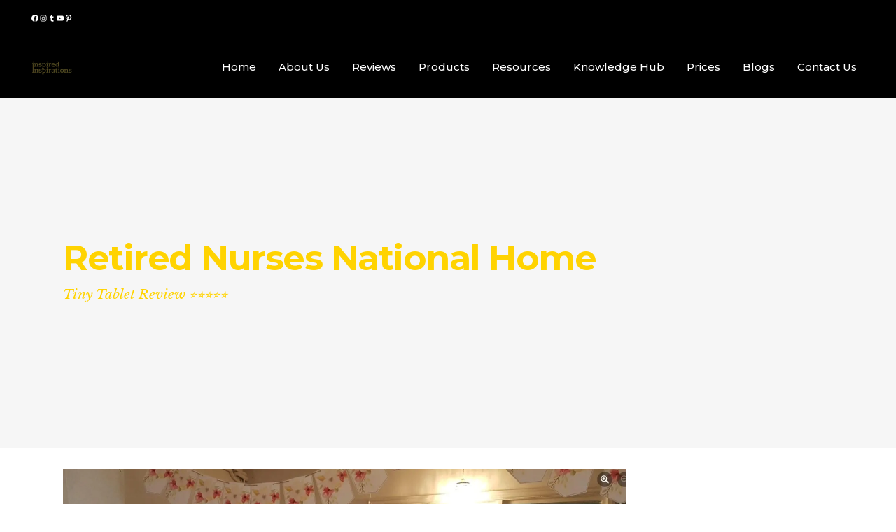

--- FILE ---
content_type: text/html; charset=UTF-8
request_url: https://www.inspired-inspirations.com/retired-nurses-national-home/
body_size: 22385
content:
                                                                                                                                                                                                                                                                                                                                                                                                                                                                                                                                                                                                                                                                                                                                                                                                                                                        <!DOCTYPE html>
<html lang="en-GB">
<head>
    	
        <meta charset="UTF-8"/>
        <link rel="profile" href="http://gmpg.org/xfn/11"/>
        <link rel="pingback" href="https://www.inspired-inspirations.com/xmlrpc.php"/>

                <meta name="viewport" content="width=device-width,initial-scale=1,user-scalable=no">
        
	<script type="application/javascript">var edgtCoreAjaxUrl = "https://www.inspired-inspirations.com/wp-admin/admin-ajax.php"</script><script type="application/javascript">var EdgefAjaxUrl = "https://www.inspired-inspirations.com/wp-admin/admin-ajax.php"</script><meta name='robots' content='index, follow, max-image-preview:large, max-snippet:-1, max-video-preview:-1' />
	<style>img:is([sizes="auto" i], [sizes^="auto," i]) { contain-intrinsic-size: 3000px 1500px }</style>
	
	<!-- This site is optimized with the Yoast SEO plugin v26.3 - https://yoast.com/wordpress/plugins/seo/ -->
	<title>Retired Nurses National Home - Inspired Inspirations</title>
	<link rel="canonical" href="https://www.staging.inspired-inspirations.com/retired-nurses-national-home/" />
	<meta property="og:locale" content="en_GB" />
	<meta property="og:type" content="article" />
	<meta property="og:title" content="Retired Nurses National Home - Inspired Inspirations" />
	<meta property="og:description" content="“I think the Touch Table has been a great addition to our care home, especially when I’m not around. The people we care for and staff are able to jump on 24/7 and view anything they wish. The staff are able to help them reminisce..." />
	<meta property="og:url" content="https://www.staging.inspired-inspirations.com/retired-nurses-national-home/" />
	<meta property="og:site_name" content="Inspired Inspirations" />
	<meta property="article:publisher" content="https://www.facebook.com/Inspired-Inspirations-101526358306019" />
	<meta property="article:published_time" content="2023-09-20T12:59:41+00:00" />
	<meta property="article:modified_time" content="2024-11-20T12:37:53+00:00" />
	<meta property="og:image" content="https://www.staging.inspired-inspirations.com/wp-content/uploads/2023/03/Inspired-Inspiration-Tiny-Tablet-for-Ridgeway-Nursing-Home.jpeg" />
	<meta property="og:image:width" content="2048" />
	<meta property="og:image:height" content="1514" />
	<meta property="og:image:type" content="image/jpeg" />
	<meta name="author" content="Stewart Bates" />
	<meta name="twitter:card" content="summary_large_image" />
	<meta name="twitter:creator" content="@inspiredinspirations" />
	<meta name="twitter:site" content="@inspiredinspirations" />
	<meta name="twitter:label1" content="Written by" />
	<meta name="twitter:data1" content="Stewart Bates" />
	<meta name="twitter:label2" content="Estimated reading time" />
	<meta name="twitter:data2" content="1 minute" />
	<script type="application/ld+json" class="yoast-schema-graph">{"@context":"https://schema.org","@graph":[{"@type":"Article","@id":"https://www.staging.inspired-inspirations.com/retired-nurses-national-home/#article","isPartOf":{"@id":"https://www.staging.inspired-inspirations.com/retired-nurses-national-home/"},"author":{"name":"Stewart Bates","@id":"https://www.inspired-inspirations.com/#/schema/person/a361e867c00a3423b67e5a215dadf1f0"},"headline":"Retired Nurses National Home","datePublished":"2023-09-20T12:59:41+00:00","dateModified":"2024-11-20T12:37:53+00:00","mainEntityOfPage":{"@id":"https://www.staging.inspired-inspirations.com/retired-nurses-national-home/"},"wordCount":169,"publisher":{"@id":"https://www.inspired-inspirations.com/#organization"},"image":{"@id":"https://www.staging.inspired-inspirations.com/retired-nurses-national-home/#primaryimage"},"thumbnailUrl":"https://www.inspired-inspirations.com/wp-content/uploads/2023/03/Inspired-Inspiration-Tiny-Tablet-for-Ridgeway-Nursing-Home.jpeg","articleSection":["Testimonials"],"inLanguage":"en-GB"},{"@type":["WebPage","SearchResultsPage"],"@id":"https://www.staging.inspired-inspirations.com/retired-nurses-national-home/","url":"https://www.staging.inspired-inspirations.com/retired-nurses-national-home/","name":"Retired Nurses National Home - Inspired Inspirations","isPartOf":{"@id":"https://www.inspired-inspirations.com/#website"},"primaryImageOfPage":{"@id":"https://www.staging.inspired-inspirations.com/retired-nurses-national-home/#primaryimage"},"image":{"@id":"https://www.staging.inspired-inspirations.com/retired-nurses-national-home/#primaryimage"},"thumbnailUrl":"https://www.inspired-inspirations.com/wp-content/uploads/2023/03/Inspired-Inspiration-Tiny-Tablet-for-Ridgeway-Nursing-Home.jpeg","datePublished":"2023-09-20T12:59:41+00:00","dateModified":"2024-11-20T12:37:53+00:00","breadcrumb":{"@id":"https://www.staging.inspired-inspirations.com/retired-nurses-national-home/#breadcrumb"},"inLanguage":"en-GB","potentialAction":[{"@type":"ReadAction","target":["https://www.staging.inspired-inspirations.com/retired-nurses-national-home/"]}]},{"@type":"ImageObject","inLanguage":"en-GB","@id":"https://www.staging.inspired-inspirations.com/retired-nurses-national-home/#primaryimage","url":"https://www.inspired-inspirations.com/wp-content/uploads/2023/03/Inspired-Inspiration-Tiny-Tablet-for-Ridgeway-Nursing-Home.jpeg","contentUrl":"https://www.inspired-inspirations.com/wp-content/uploads/2023/03/Inspired-Inspiration-Tiny-Tablet-for-Ridgeway-Nursing-Home.jpeg","width":2048,"height":1514},{"@type":"BreadcrumbList","@id":"https://www.staging.inspired-inspirations.com/retired-nurses-national-home/#breadcrumb","itemListElement":[{"@type":"ListItem","position":1,"name":"Home","item":"https://www.inspired-inspirations.com/"},{"@type":"ListItem","position":2,"name":"Retired Nurses National Home"}]},{"@type":"WebSite","@id":"https://www.inspired-inspirations.com/#website","url":"https://www.inspired-inspirations.com/","name":"Inspired Inspirations","description":"Touch Screen Activity Tables for Care &amp; Education","publisher":{"@id":"https://www.inspired-inspirations.com/#organization"},"potentialAction":[{"@type":"SearchAction","target":{"@type":"EntryPoint","urlTemplate":"https://www.inspired-inspirations.com/?s={search_term_string}"},"query-input":{"@type":"PropertyValueSpecification","valueRequired":true,"valueName":"search_term_string"}}],"inLanguage":"en-GB"},{"@type":"Organization","@id":"https://www.inspired-inspirations.com/#organization","name":"Inspired Inspirations","url":"https://www.inspired-inspirations.com/","logo":{"@type":"ImageObject","inLanguage":"en-GB","@id":"https://www.inspired-inspirations.com/#/schema/logo/image/","url":"","contentUrl":"","caption":"Inspired Inspirations"},"image":{"@id":"https://www.inspired-inspirations.com/#/schema/logo/image/"},"sameAs":["https://www.facebook.com/Inspired-Inspirations-101526358306019","https://x.com/inspiredinspirations","https://www.instagram.com/inspiredinspirationstables/","http://www.linkedin.com/company/inspiredinspirations","https://m.youtube.com/channel/UCKEClNNpYFvXnY6_EbzYF9w"]},{"@type":"Person","@id":"https://www.inspired-inspirations.com/#/schema/person/a361e867c00a3423b67e5a215dadf1f0","name":"Stewart Bates","image":{"@type":"ImageObject","inLanguage":"en-GB","@id":"https://www.inspired-inspirations.com/#/schema/person/image/","url":"https://secure.gravatar.com/avatar/08545a151ec217faa9d632e6e026b61a14d9ebc30e728423fff03dffa0ec3dd9?s=96&d=mm&r=g","contentUrl":"https://secure.gravatar.com/avatar/08545a151ec217faa9d632e6e026b61a14d9ebc30e728423fff03dffa0ec3dd9?s=96&d=mm&r=g","caption":"Stewart Bates"},"url":"https://www.inspired-inspirations.com/author/stewart/"}]}</script>
	<!-- / Yoast SEO plugin. -->


<link rel='dns-prefetch' href='//fonts.googleapis.com' />
<link rel="alternate" type="application/rss+xml" title="Inspired Inspirations &raquo; Feed" href="https://www.inspired-inspirations.com/feed/" />
<link rel="alternate" type="application/rss+xml" title="Inspired Inspirations &raquo; Comments Feed" href="https://www.inspired-inspirations.com/comments/feed/" />
<link rel="alternate" type="application/rss+xml" title="Inspired Inspirations &raquo; Retired Nurses National Home Comments Feed" href="https://www.inspired-inspirations.com/retired-nurses-national-home/feed/" />
<script type="text/javascript">
/* <![CDATA[ */
window._wpemojiSettings = {"baseUrl":"https:\/\/s.w.org\/images\/core\/emoji\/16.0.1\/72x72\/","ext":".png","svgUrl":"https:\/\/s.w.org\/images\/core\/emoji\/16.0.1\/svg\/","svgExt":".svg","source":{"concatemoji":"https:\/\/www.inspired-inspirations.com\/wp-includes\/js\/wp-emoji-release.min.js?ver=6.8.3"}};
/*! This file is auto-generated */
!function(s,n){var o,i,e;function c(e){try{var t={supportTests:e,timestamp:(new Date).valueOf()};sessionStorage.setItem(o,JSON.stringify(t))}catch(e){}}function p(e,t,n){e.clearRect(0,0,e.canvas.width,e.canvas.height),e.fillText(t,0,0);var t=new Uint32Array(e.getImageData(0,0,e.canvas.width,e.canvas.height).data),a=(e.clearRect(0,0,e.canvas.width,e.canvas.height),e.fillText(n,0,0),new Uint32Array(e.getImageData(0,0,e.canvas.width,e.canvas.height).data));return t.every(function(e,t){return e===a[t]})}function u(e,t){e.clearRect(0,0,e.canvas.width,e.canvas.height),e.fillText(t,0,0);for(var n=e.getImageData(16,16,1,1),a=0;a<n.data.length;a++)if(0!==n.data[a])return!1;return!0}function f(e,t,n,a){switch(t){case"flag":return n(e,"\ud83c\udff3\ufe0f\u200d\u26a7\ufe0f","\ud83c\udff3\ufe0f\u200b\u26a7\ufe0f")?!1:!n(e,"\ud83c\udde8\ud83c\uddf6","\ud83c\udde8\u200b\ud83c\uddf6")&&!n(e,"\ud83c\udff4\udb40\udc67\udb40\udc62\udb40\udc65\udb40\udc6e\udb40\udc67\udb40\udc7f","\ud83c\udff4\u200b\udb40\udc67\u200b\udb40\udc62\u200b\udb40\udc65\u200b\udb40\udc6e\u200b\udb40\udc67\u200b\udb40\udc7f");case"emoji":return!a(e,"\ud83e\udedf")}return!1}function g(e,t,n,a){var r="undefined"!=typeof WorkerGlobalScope&&self instanceof WorkerGlobalScope?new OffscreenCanvas(300,150):s.createElement("canvas"),o=r.getContext("2d",{willReadFrequently:!0}),i=(o.textBaseline="top",o.font="600 32px Arial",{});return e.forEach(function(e){i[e]=t(o,e,n,a)}),i}function t(e){var t=s.createElement("script");t.src=e,t.defer=!0,s.head.appendChild(t)}"undefined"!=typeof Promise&&(o="wpEmojiSettingsSupports",i=["flag","emoji"],n.supports={everything:!0,everythingExceptFlag:!0},e=new Promise(function(e){s.addEventListener("DOMContentLoaded",e,{once:!0})}),new Promise(function(t){var n=function(){try{var e=JSON.parse(sessionStorage.getItem(o));if("object"==typeof e&&"number"==typeof e.timestamp&&(new Date).valueOf()<e.timestamp+604800&&"object"==typeof e.supportTests)return e.supportTests}catch(e){}return null}();if(!n){if("undefined"!=typeof Worker&&"undefined"!=typeof OffscreenCanvas&&"undefined"!=typeof URL&&URL.createObjectURL&&"undefined"!=typeof Blob)try{var e="postMessage("+g.toString()+"("+[JSON.stringify(i),f.toString(),p.toString(),u.toString()].join(",")+"));",a=new Blob([e],{type:"text/javascript"}),r=new Worker(URL.createObjectURL(a),{name:"wpTestEmojiSupports"});return void(r.onmessage=function(e){c(n=e.data),r.terminate(),t(n)})}catch(e){}c(n=g(i,f,p,u))}t(n)}).then(function(e){for(var t in e)n.supports[t]=e[t],n.supports.everything=n.supports.everything&&n.supports[t],"flag"!==t&&(n.supports.everythingExceptFlag=n.supports.everythingExceptFlag&&n.supports[t]);n.supports.everythingExceptFlag=n.supports.everythingExceptFlag&&!n.supports.flag,n.DOMReady=!1,n.readyCallback=function(){n.DOMReady=!0}}).then(function(){return e}).then(function(){var e;n.supports.everything||(n.readyCallback(),(e=n.source||{}).concatemoji?t(e.concatemoji):e.wpemoji&&e.twemoji&&(t(e.twemoji),t(e.wpemoji)))}))}((window,document),window._wpemojiSettings);
/* ]]> */
</script>
<style id='wp-emoji-styles-inline-css' type='text/css'>

	img.wp-smiley, img.emoji {
		display: inline !important;
		border: none !important;
		box-shadow: none !important;
		height: 1em !important;
		width: 1em !important;
		margin: 0 0.07em !important;
		vertical-align: -0.1em !important;
		background: none !important;
		padding: 0 !important;
	}
</style>
<link rel='stylesheet' id='wp-block-library-css' href='https://www.inspired-inspirations.com/wp-includes/css/dist/block-library/style.min.css?ver=6.8.3' type='text/css' media='all' />
<style id='classic-theme-styles-inline-css' type='text/css'>
/*! This file is auto-generated */
.wp-block-button__link{color:#fff;background-color:#32373c;border-radius:9999px;box-shadow:none;text-decoration:none;padding:calc(.667em + 2px) calc(1.333em + 2px);font-size:1.125em}.wp-block-file__button{background:#32373c;color:#fff;text-decoration:none}
</style>
<link rel='stylesheet' id='html5-player-vimeo-style-css' href='https://www.inspired-inspirations.com/wp-content/plugins/html5-video-player/build/blocks/view.css?ver=6.8.3' type='text/css' media='all' />
<style id='ce4wp-subscribe-style-inline-css' type='text/css'>
.wp-block-ce4wp-subscribe{max-width:840px;margin:0 auto}.wp-block-ce4wp-subscribe .title{margin-bottom:0}.wp-block-ce4wp-subscribe .subTitle{margin-top:0;font-size:0.8em}.wp-block-ce4wp-subscribe .disclaimer{margin-top:5px;font-size:0.8em}.wp-block-ce4wp-subscribe .disclaimer .disclaimer-label{margin-left:10px}.wp-block-ce4wp-subscribe .inputBlock{width:100%;margin-bottom:10px}.wp-block-ce4wp-subscribe .inputBlock input{width:100%}.wp-block-ce4wp-subscribe .inputBlock label{display:inline-block}.wp-block-ce4wp-subscribe .submit-button{margin-top:25px;display:block}.wp-block-ce4wp-subscribe .required-text{display:inline-block;margin:0;padding:0;margin-left:0.3em}.wp-block-ce4wp-subscribe .onSubmission{height:0;max-width:840px;margin:0 auto}.wp-block-ce4wp-subscribe .firstNameSummary .lastNameSummary{text-transform:capitalize}.wp-block-ce4wp-subscribe .ce4wp-inline-notification{display:flex;flex-direction:row;align-items:center;padding:13px 10px;width:100%;height:40px;border-style:solid;border-color:orange;border-width:1px;border-left-width:4px;border-radius:3px;background:rgba(255,133,15,0.1);flex:none;order:0;flex-grow:1;margin:0px 0px}.wp-block-ce4wp-subscribe .ce4wp-inline-warning-text{font-style:normal;font-weight:normal;font-size:16px;line-height:20px;display:flex;align-items:center;color:#571600;margin-left:9px}.wp-block-ce4wp-subscribe .ce4wp-inline-warning-icon{color:orange}.wp-block-ce4wp-subscribe .ce4wp-inline-warning-arrow{color:#571600;margin-left:auto}.wp-block-ce4wp-subscribe .ce4wp-banner-clickable{cursor:pointer}.ce4wp-link{cursor:pointer}

.no-flex{display:block}.sub-header{margin-bottom:1em}


</style>
<style id='global-styles-inline-css' type='text/css'>
:root{--wp--preset--aspect-ratio--square: 1;--wp--preset--aspect-ratio--4-3: 4/3;--wp--preset--aspect-ratio--3-4: 3/4;--wp--preset--aspect-ratio--3-2: 3/2;--wp--preset--aspect-ratio--2-3: 2/3;--wp--preset--aspect-ratio--16-9: 16/9;--wp--preset--aspect-ratio--9-16: 9/16;--wp--preset--color--black: #000000;--wp--preset--color--cyan-bluish-gray: #abb8c3;--wp--preset--color--white: #ffffff;--wp--preset--color--pale-pink: #f78da7;--wp--preset--color--vivid-red: #cf2e2e;--wp--preset--color--luminous-vivid-orange: #ff6900;--wp--preset--color--luminous-vivid-amber: #fcb900;--wp--preset--color--light-green-cyan: #7bdcb5;--wp--preset--color--vivid-green-cyan: #00d084;--wp--preset--color--pale-cyan-blue: #8ed1fc;--wp--preset--color--vivid-cyan-blue: #0693e3;--wp--preset--color--vivid-purple: #9b51e0;--wp--preset--gradient--vivid-cyan-blue-to-vivid-purple: linear-gradient(135deg,rgba(6,147,227,1) 0%,rgb(155,81,224) 100%);--wp--preset--gradient--light-green-cyan-to-vivid-green-cyan: linear-gradient(135deg,rgb(122,220,180) 0%,rgb(0,208,130) 100%);--wp--preset--gradient--luminous-vivid-amber-to-luminous-vivid-orange: linear-gradient(135deg,rgba(252,185,0,1) 0%,rgba(255,105,0,1) 100%);--wp--preset--gradient--luminous-vivid-orange-to-vivid-red: linear-gradient(135deg,rgba(255,105,0,1) 0%,rgb(207,46,46) 100%);--wp--preset--gradient--very-light-gray-to-cyan-bluish-gray: linear-gradient(135deg,rgb(238,238,238) 0%,rgb(169,184,195) 100%);--wp--preset--gradient--cool-to-warm-spectrum: linear-gradient(135deg,rgb(74,234,220) 0%,rgb(151,120,209) 20%,rgb(207,42,186) 40%,rgb(238,44,130) 60%,rgb(251,105,98) 80%,rgb(254,248,76) 100%);--wp--preset--gradient--blush-light-purple: linear-gradient(135deg,rgb(255,206,236) 0%,rgb(152,150,240) 100%);--wp--preset--gradient--blush-bordeaux: linear-gradient(135deg,rgb(254,205,165) 0%,rgb(254,45,45) 50%,rgb(107,0,62) 100%);--wp--preset--gradient--luminous-dusk: linear-gradient(135deg,rgb(255,203,112) 0%,rgb(199,81,192) 50%,rgb(65,88,208) 100%);--wp--preset--gradient--pale-ocean: linear-gradient(135deg,rgb(255,245,203) 0%,rgb(182,227,212) 50%,rgb(51,167,181) 100%);--wp--preset--gradient--electric-grass: linear-gradient(135deg,rgb(202,248,128) 0%,rgb(113,206,126) 100%);--wp--preset--gradient--midnight: linear-gradient(135deg,rgb(2,3,129) 0%,rgb(40,116,252) 100%);--wp--preset--font-size--small: 13px;--wp--preset--font-size--medium: 20px;--wp--preset--font-size--large: 36px;--wp--preset--font-size--x-large: 42px;--wp--preset--spacing--20: 0.44rem;--wp--preset--spacing--30: 0.67rem;--wp--preset--spacing--40: 1rem;--wp--preset--spacing--50: 1.5rem;--wp--preset--spacing--60: 2.25rem;--wp--preset--spacing--70: 3.38rem;--wp--preset--spacing--80: 5.06rem;--wp--preset--shadow--natural: 6px 6px 9px rgba(0, 0, 0, 0.2);--wp--preset--shadow--deep: 12px 12px 50px rgba(0, 0, 0, 0.4);--wp--preset--shadow--sharp: 6px 6px 0px rgba(0, 0, 0, 0.2);--wp--preset--shadow--outlined: 6px 6px 0px -3px rgba(255, 255, 255, 1), 6px 6px rgba(0, 0, 0, 1);--wp--preset--shadow--crisp: 6px 6px 0px rgba(0, 0, 0, 1);}:where(.is-layout-flex){gap: 0.5em;}:where(.is-layout-grid){gap: 0.5em;}body .is-layout-flex{display: flex;}.is-layout-flex{flex-wrap: wrap;align-items: center;}.is-layout-flex > :is(*, div){margin: 0;}body .is-layout-grid{display: grid;}.is-layout-grid > :is(*, div){margin: 0;}:where(.wp-block-columns.is-layout-flex){gap: 2em;}:where(.wp-block-columns.is-layout-grid){gap: 2em;}:where(.wp-block-post-template.is-layout-flex){gap: 1.25em;}:where(.wp-block-post-template.is-layout-grid){gap: 1.25em;}.has-black-color{color: var(--wp--preset--color--black) !important;}.has-cyan-bluish-gray-color{color: var(--wp--preset--color--cyan-bluish-gray) !important;}.has-white-color{color: var(--wp--preset--color--white) !important;}.has-pale-pink-color{color: var(--wp--preset--color--pale-pink) !important;}.has-vivid-red-color{color: var(--wp--preset--color--vivid-red) !important;}.has-luminous-vivid-orange-color{color: var(--wp--preset--color--luminous-vivid-orange) !important;}.has-luminous-vivid-amber-color{color: var(--wp--preset--color--luminous-vivid-amber) !important;}.has-light-green-cyan-color{color: var(--wp--preset--color--light-green-cyan) !important;}.has-vivid-green-cyan-color{color: var(--wp--preset--color--vivid-green-cyan) !important;}.has-pale-cyan-blue-color{color: var(--wp--preset--color--pale-cyan-blue) !important;}.has-vivid-cyan-blue-color{color: var(--wp--preset--color--vivid-cyan-blue) !important;}.has-vivid-purple-color{color: var(--wp--preset--color--vivid-purple) !important;}.has-black-background-color{background-color: var(--wp--preset--color--black) !important;}.has-cyan-bluish-gray-background-color{background-color: var(--wp--preset--color--cyan-bluish-gray) !important;}.has-white-background-color{background-color: var(--wp--preset--color--white) !important;}.has-pale-pink-background-color{background-color: var(--wp--preset--color--pale-pink) !important;}.has-vivid-red-background-color{background-color: var(--wp--preset--color--vivid-red) !important;}.has-luminous-vivid-orange-background-color{background-color: var(--wp--preset--color--luminous-vivid-orange) !important;}.has-luminous-vivid-amber-background-color{background-color: var(--wp--preset--color--luminous-vivid-amber) !important;}.has-light-green-cyan-background-color{background-color: var(--wp--preset--color--light-green-cyan) !important;}.has-vivid-green-cyan-background-color{background-color: var(--wp--preset--color--vivid-green-cyan) !important;}.has-pale-cyan-blue-background-color{background-color: var(--wp--preset--color--pale-cyan-blue) !important;}.has-vivid-cyan-blue-background-color{background-color: var(--wp--preset--color--vivid-cyan-blue) !important;}.has-vivid-purple-background-color{background-color: var(--wp--preset--color--vivid-purple) !important;}.has-black-border-color{border-color: var(--wp--preset--color--black) !important;}.has-cyan-bluish-gray-border-color{border-color: var(--wp--preset--color--cyan-bluish-gray) !important;}.has-white-border-color{border-color: var(--wp--preset--color--white) !important;}.has-pale-pink-border-color{border-color: var(--wp--preset--color--pale-pink) !important;}.has-vivid-red-border-color{border-color: var(--wp--preset--color--vivid-red) !important;}.has-luminous-vivid-orange-border-color{border-color: var(--wp--preset--color--luminous-vivid-orange) !important;}.has-luminous-vivid-amber-border-color{border-color: var(--wp--preset--color--luminous-vivid-amber) !important;}.has-light-green-cyan-border-color{border-color: var(--wp--preset--color--light-green-cyan) !important;}.has-vivid-green-cyan-border-color{border-color: var(--wp--preset--color--vivid-green-cyan) !important;}.has-pale-cyan-blue-border-color{border-color: var(--wp--preset--color--pale-cyan-blue) !important;}.has-vivid-cyan-blue-border-color{border-color: var(--wp--preset--color--vivid-cyan-blue) !important;}.has-vivid-purple-border-color{border-color: var(--wp--preset--color--vivid-purple) !important;}.has-vivid-cyan-blue-to-vivid-purple-gradient-background{background: var(--wp--preset--gradient--vivid-cyan-blue-to-vivid-purple) !important;}.has-light-green-cyan-to-vivid-green-cyan-gradient-background{background: var(--wp--preset--gradient--light-green-cyan-to-vivid-green-cyan) !important;}.has-luminous-vivid-amber-to-luminous-vivid-orange-gradient-background{background: var(--wp--preset--gradient--luminous-vivid-amber-to-luminous-vivid-orange) !important;}.has-luminous-vivid-orange-to-vivid-red-gradient-background{background: var(--wp--preset--gradient--luminous-vivid-orange-to-vivid-red) !important;}.has-very-light-gray-to-cyan-bluish-gray-gradient-background{background: var(--wp--preset--gradient--very-light-gray-to-cyan-bluish-gray) !important;}.has-cool-to-warm-spectrum-gradient-background{background: var(--wp--preset--gradient--cool-to-warm-spectrum) !important;}.has-blush-light-purple-gradient-background{background: var(--wp--preset--gradient--blush-light-purple) !important;}.has-blush-bordeaux-gradient-background{background: var(--wp--preset--gradient--blush-bordeaux) !important;}.has-luminous-dusk-gradient-background{background: var(--wp--preset--gradient--luminous-dusk) !important;}.has-pale-ocean-gradient-background{background: var(--wp--preset--gradient--pale-ocean) !important;}.has-electric-grass-gradient-background{background: var(--wp--preset--gradient--electric-grass) !important;}.has-midnight-gradient-background{background: var(--wp--preset--gradient--midnight) !important;}.has-small-font-size{font-size: var(--wp--preset--font-size--small) !important;}.has-medium-font-size{font-size: var(--wp--preset--font-size--medium) !important;}.has-large-font-size{font-size: var(--wp--preset--font-size--large) !important;}.has-x-large-font-size{font-size: var(--wp--preset--font-size--x-large) !important;}
:where(.wp-block-post-template.is-layout-flex){gap: 1.25em;}:where(.wp-block-post-template.is-layout-grid){gap: 1.25em;}
:where(.wp-block-columns.is-layout-flex){gap: 2em;}:where(.wp-block-columns.is-layout-grid){gap: 2em;}
:root :where(.wp-block-pullquote){font-size: 1.5em;line-height: 1.6;}
</style>
<link rel='stylesheet' id='foobox-free-min-css' href='https://www.inspired-inspirations.com/wp-content/plugins/foobox-image-lightbox/free/css/foobox.free.min.css?ver=2.7.35' type='text/css' media='all' />
<style id='woocommerce-inline-inline-css' type='text/css'>
.woocommerce form .form-row .required { visibility: visible; }
</style>
<link rel='stylesheet' id='brands-styles-css' href='https://www.inspired-inspirations.com/wp-content/plugins/woocommerce/assets/css/brands.css?ver=10.3.7' type='text/css' media='all' />
<link rel='stylesheet' id='vangard-edge-default-style-css' href='https://www.inspired-inspirations.com/wp-content/themes/vangard/style.css?ver=6.8.3' type='text/css' media='all' />
<link rel='stylesheet' id='vangard-edge-child-style-css' href='https://www.inspired-inspirations.com/wp-content/themes/vangard-child/style.css?ver=6.8.3' type='text/css' media='all' />
<link rel='stylesheet' id='vangard-edge-modules-plugins-css' href='https://www.inspired-inspirations.com/wp-content/themes/vangard/assets/css/plugins.min.css?ver=6.8.3' type='text/css' media='all' />
<link rel='stylesheet' id='vangard-edge-modules-css' href='https://www.inspired-inspirations.com/wp-content/themes/vangard/assets/css/modules.min.css?ver=6.8.3' type='text/css' media='all' />
<style id='vangard-edge-modules-inline-css' type='text/css'>
   
</style>
<link rel='stylesheet' id='vangard-edge-font_awesome-css' href='https://www.inspired-inspirations.com/wp-content/themes/vangard/assets/css/font-awesome/css/font-awesome.min.css?ver=6.8.3' type='text/css' media='all' />
<link rel='stylesheet' id='vangard-edge-font_elegant-css' href='https://www.inspired-inspirations.com/wp-content/themes/vangard/assets/css/elegant-icons/style.min.css?ver=6.8.3' type='text/css' media='all' />
<link rel='stylesheet' id='vangard-edge-ion_icons-css' href='https://www.inspired-inspirations.com/wp-content/themes/vangard/assets/css/ion-icons/css/ionicons.min.css?ver=6.8.3' type='text/css' media='all' />
<link rel='stylesheet' id='vangard-edge-linea_icons-css' href='https://www.inspired-inspirations.com/wp-content/themes/vangard/assets/css/linea-icons/style.css?ver=6.8.3' type='text/css' media='all' />
<link rel='stylesheet' id='vangard-edge-linear_icons-css' href='https://www.inspired-inspirations.com/wp-content/themes/vangard/assets/css/linear-icons/style.css?ver=6.8.3' type='text/css' media='all' />
<link rel='stylesheet' id='vangard-edge-blog-css' href='https://www.inspired-inspirations.com/wp-content/themes/vangard/assets/css/blog.min.css?ver=6.8.3' type='text/css' media='all' />
<link rel='stylesheet' id='mediaelement-css' href='https://www.inspired-inspirations.com/wp-includes/js/mediaelement/mediaelementplayer-legacy.min.css?ver=4.2.17' type='text/css' media='all' />
<link rel='stylesheet' id='wp-mediaelement-css' href='https://www.inspired-inspirations.com/wp-includes/js/mediaelement/wp-mediaelement.min.css?ver=6.8.3' type='text/css' media='all' />
<link rel='stylesheet' id='vangard-edge-modules-responsive-css' href='https://www.inspired-inspirations.com/wp-content/themes/vangard/assets/css/modules-responsive.min.css?ver=6.8.3' type='text/css' media='all' />
<link rel='stylesheet' id='vangard-edge-blog-responsive-css' href='https://www.inspired-inspirations.com/wp-content/themes/vangard/assets/css/blog-responsive.min.css?ver=6.8.3' type='text/css' media='all' />
<link rel='stylesheet' id='vangard-edge-style-dynamic-responsive-css' href='https://www.inspired-inspirations.com/wp-content/themes/vangard/assets/css/style_dynamic_responsive.css?ver=1738147559' type='text/css' media='all' />
<link rel='stylesheet' id='vangard-edge-style-dynamic-css' href='https://www.inspired-inspirations.com/wp-content/themes/vangard/assets/css/style_dynamic.css?ver=1738147559' type='text/css' media='all' />
<link rel='stylesheet' id='vangard-edge-google-fonts-css' href='https://fonts.googleapis.com/css?family=Libre+Baskerville%3A100%2C100italic%2C200%2C200italic%2C300%2C300italic%2C400%2C400italic%2C500%2C500italic%2C600%2C600italic%2C700%2C700italic%2C800%2C800italic%2C900%2C900italic%7CMontserrat%3A100%2C100italic%2C200%2C200italic%2C300%2C300italic%2C400%2C400italic%2C500%2C500italic%2C600%2C600italic%2C700%2C700italic%2C800%2C800italic%2C900%2C900italic&#038;subset=latin%2Clatin-ext&#038;ver=1.0.0' type='text/css' media='all' />
<link rel='stylesheet' id='heateor_sss_frontend_css-css' href='https://www.inspired-inspirations.com/wp-content/plugins/sassy-social-share/public/css/sassy-social-share-public.css?ver=3.3.79' type='text/css' media='all' />
<style id='heateor_sss_frontend_css-inline-css' type='text/css'>
.heateor_sss_button_instagram span.heateor_sss_svg,a.heateor_sss_instagram span.heateor_sss_svg{background:radial-gradient(circle at 30% 107%,#fdf497 0,#fdf497 5%,#fd5949 45%,#d6249f 60%,#285aeb 90%)}.heateor_sss_horizontal_sharing .heateor_sss_svg,.heateor_sss_standard_follow_icons_container .heateor_sss_svg{color:#fff;border-width:0px;border-style:solid;border-color:transparent}.heateor_sss_horizontal_sharing .heateorSssTCBackground{color:#666}.heateor_sss_horizontal_sharing span.heateor_sss_svg:hover,.heateor_sss_standard_follow_icons_container span.heateor_sss_svg:hover{border-color:transparent;}.heateor_sss_vertical_sharing span.heateor_sss_svg,.heateor_sss_floating_follow_icons_container span.heateor_sss_svg{color:#fff;border-width:0px;border-style:solid;border-color:transparent;}.heateor_sss_vertical_sharing .heateorSssTCBackground{color:#666;}.heateor_sss_vertical_sharing span.heateor_sss_svg:hover,.heateor_sss_floating_follow_icons_container span.heateor_sss_svg:hover{border-color:transparent;}
</style>
<link rel='stylesheet' id='bsf-Defaults-css' href='https://www.inspired-inspirations.com/wp-content/uploads/smile_fonts/Defaults/Defaults.css?ver=3.19.6' type='text/css' media='all' />
<link rel='stylesheet' id='bsf-linearicons-css' href='https://www.inspired-inspirations.com/wp-content/uploads/smile_fonts/linearicons/linearicons.css?ver=3.19.6' type='text/css' media='all' />
<script type="text/javascript" src="https://www.inspired-inspirations.com/wp-includes/js/jquery/jquery.min.js?ver=3.7.1" id="jquery-core-js"></script>
<script type="text/javascript" src="https://www.inspired-inspirations.com/wp-includes/js/jquery/jquery-migrate.min.js?ver=3.4.1" id="jquery-migrate-js"></script>
<script type="text/javascript" src="https://www.inspired-inspirations.com/wp-content/plugins/woocommerce/assets/js/jquery-blockui/jquery.blockUI.min.js?ver=2.7.0-wc.10.3.7" id="wc-jquery-blockui-js" defer="defer" data-wp-strategy="defer"></script>
<script type="text/javascript" src="https://www.inspired-inspirations.com/wp-content/plugins/woocommerce/assets/js/js-cookie/js.cookie.min.js?ver=2.1.4-wc.10.3.7" id="wc-js-cookie-js" defer="defer" data-wp-strategy="defer"></script>
<script type="text/javascript" id="woocommerce-js-extra">
/* <![CDATA[ */
var woocommerce_params = {"ajax_url":"\/wp-admin\/admin-ajax.php","wc_ajax_url":"\/?wc-ajax=%%endpoint%%","i18n_password_show":"Show password","i18n_password_hide":"Hide password","currency":"GBP"};
/* ]]> */
</script>
<script type="text/javascript" src="https://www.inspired-inspirations.com/wp-content/plugins/woocommerce/assets/js/frontend/woocommerce.min.js?ver=10.3.7" id="woocommerce-js" defer="defer" data-wp-strategy="defer"></script>
<script type="text/javascript" id="foobox-free-min-js-before">
/* <![CDATA[ */
/* Run FooBox FREE (v2.7.35) */
var FOOBOX = window.FOOBOX = {
	ready: true,
	disableOthers: false,
	o: {wordpress: { enabled: true }, countMessage:'image %index of %total', captions: { dataTitle: ["captionTitle","title"], dataDesc: ["captionDesc","description"] }, rel: '', excludes:'.fbx-link,.nofoobox,.nolightbox,a[href*="pinterest.com/pin/create/button/"]', affiliate : { enabled: false }},
	selectors: [
		".foogallery-container.foogallery-lightbox-foobox", ".foogallery-container.foogallery-lightbox-foobox-free", ".gallery", ".wp-block-gallery", ".wp-caption", ".wp-block-image", "a:has(img[class*=wp-image-])", ".foobox"
	],
	pre: function( $ ){
		// Custom JavaScript (Pre)
		
	},
	post: function( $ ){
		// Custom JavaScript (Post)
		
		// Custom Captions Code
		
	},
	custom: function( $ ){
		// Custom Extra JS
		
	}
};
/* ]]> */
</script>
<script type="text/javascript" src="https://www.inspired-inspirations.com/wp-content/plugins/foobox-image-lightbox/free/js/foobox.free.min.js?ver=2.7.35" id="foobox-free-min-js"></script>
<script></script><link rel="https://api.w.org/" href="https://www.inspired-inspirations.com/wp-json/" /><link rel="alternate" title="JSON" type="application/json" href="https://www.inspired-inspirations.com/wp-json/wp/v2/posts/1514952" /><link rel="EditURI" type="application/rsd+xml" title="RSD" href="https://www.inspired-inspirations.com/xmlrpc.php?rsd" />
<meta name="generator" content="WordPress 6.8.3" />
<meta name="generator" content="WooCommerce 10.3.7" />
<link rel='shortlink' href='https://www.inspired-inspirations.com/?p=1514952' />
<link rel="alternate" title="oEmbed (JSON)" type="application/json+oembed" href="https://www.inspired-inspirations.com/wp-json/oembed/1.0/embed?url=https%3A%2F%2Fwww.inspired-inspirations.com%2Fretired-nurses-national-home%2F" />
<link rel="alternate" title="oEmbed (XML)" type="text/xml+oembed" href="https://www.inspired-inspirations.com/wp-json/oembed/1.0/embed?url=https%3A%2F%2Fwww.inspired-inspirations.com%2Fretired-nurses-national-home%2F&#038;format=xml" />
 <style> #h5vpQuickPlayer { width: 100%; max-width: 100%; margin: 0 auto; } </style> <script type='application/ld+json'> 
{
  "@context": "http://www.schema.org",
  "@type": "ElectronicsStore",
  "name": "Inspired Inspirations",
  "url": "https://www.inspired-inspirations.com",
  "logo": "https://i0.wp.com/www.inspired-inspirations.com/wp-content/uploads/2020/10/logo.png",
  "image": "https://www.inspired-inspirations.com/wp-content/uploads/2020/10/9.png",
  "description": "High-quality interactive touch screen activity tables specifically designed for the care home sector. Access 1000's of free and low cost games, activities and communication programmes in a highly portable, easy to install, use and clean unit. Call for a free demo today - 07983 548558",
  "address": {
    "@type": "PostalAddress",
    "streetAddress": "33 High St",
    "addressLocality": "Bridgnorth",
    "addressRegion": "Shropshire",
    "postalCode": "WV16 4DB",
    "addressCountry": "United Kingdom"
  },
  "geo": {
    "@type": "GeoCoordinates",
    "latitude": "52.535705",
    "longitude": "-2.419745"
  },
  "hasMap": "https://g.page/Inspiredinspirationstables?share",
  "openingHours": "Mo, Tu, We, Th, Fr, Sa, Su 01:00-23:59",
  "contactPoint": {
    "@type": "Appointments",
    "telephone": "01746 866715"
  }
}
 </script>

<!-- Facebook Pixel Code -->
<script>
!function(f,b,e,v,n,t,s)
{if(f.fbq)return;n=f.fbq=function(){n.callMethod?
n.callMethod.apply(n,arguments):n.queue.push(arguments)};
if(!f._fbq)f._fbq=n;n.push=n;n.loaded=!0;n.version='2.0';
n.queue=[];t=b.createElement(e);t.async=!0;
t.src=v;s=b.getElementsByTagName(e)[0];
s.parentNode.insertBefore(t,s)}(window,document,'script',
'https://connect.facebook.net/en_US/fbevents.js');
 fbq('init', '482478009667174'); 
fbq('track', 'PageView');
</script>
<noscript>
 <img height="1" width="1" 
src="https://www.facebook.com/tr?id=482478009667174&ev=PageView&noscript=1"/>
</noscript>
<!-- End Facebook Pixel Code -->

<meta name="facebook-domain-verification" content="yitforui3hlfvjxlqnkpiimb78ksea" />

	<script>
		!function (w, d, t) {
		  w.TiktokAnalyticsObject=t;var ttq=w[t]=w[t]||[];ttq.methods=["page","track","identify","instances","debug","on","off","once","ready","alias","group","enableCookie","disableCookie"],ttq.setAndDefer=function(t,e){t[e]=function(){t.push([e].concat(Array.prototype.slice.call(arguments,0)))}};for(var i=0;i<ttq.methods.length;i++)ttq.setAndDefer(ttq,ttq.methods[i]);ttq.instance=function(t){for(var e=ttq._i[t]||[],n=0;n<ttq.methods.length;n++
)ttq.setAndDefer(e,ttq.methods[n]);return e},ttq.load=function(e,n){var i="https://analytics.tiktok.com/i18n/pixel/events.js";ttq._i=ttq._i||{},ttq._i[e]=[],ttq._i[e]._u=i,ttq._t=ttq._t||{},ttq._t[e]=+new Date,ttq._o=ttq._o||{},ttq._o[e]=n||{};n=document.createElement("script");n.type="text/javascript",n.async=!0,n.src=i+"?sdkid="+e+"&lib="+t;e=document.getElementsByTagName("script")[0];e.parentNode.insertBefore(n,e)};
		
		  ttq.load('C7PTGPUVLJR68Q6CHPTG');
		  ttq.page();
		}(window, document, 'ttq');
	</script>


<!-- Google Tag Manager -->
<script>(function(w,d,s,l,i){w[l]=w[l]||[];w[l].push({'gtm.start':
new Date().getTime(),event:'gtm.js'});var f=d.getElementsByTagName(s)[0],
j=d.createElement(s),dl=l!='dataLayer'?'&l='+l:'';j.async=true;j.src=
'https://www.googletagmanager.com/gtm.js?id='+i+dl;f.parentNode.insertBefore(j,f);
})(window,document,'script','dataLayer','GTM-KHPC682');</script>
<!-- End Google Tag Manager --><script type='text/javascript'>
				jQuery(document).ready(function($) {
				var ult_smooth_speed = 480;
				var ult_smooth_step = 80;
				$('html').attr('data-ult_smooth_speed',ult_smooth_speed).attr('data-ult_smooth_step',ult_smooth_step);
				});
			</script><!-- Google site verification - Google for WooCommerce -->
<meta name="google-site-verification" content="Qk4MNJyyGs5BnP3F56MNUY8hUw8dmtGtairLuA_j-lo" />
	<noscript><style>.woocommerce-product-gallery{ opacity: 1 !important; }</style></noscript>
	<meta name="generator" content="Powered by WPBakery Page Builder - drag and drop page builder for WordPress."/>
<link rel="icon" href="https://www.inspired-inspirations.com/wp-content/uploads/2023/03/cropped-Logo-dark-32x32.png" sizes="32x32" />
<link rel="icon" href="https://www.inspired-inspirations.com/wp-content/uploads/2023/03/cropped-Logo-dark-192x192.png" sizes="192x192" />
<link rel="apple-touch-icon" href="https://www.inspired-inspirations.com/wp-content/uploads/2023/03/cropped-Logo-dark-180x180.png" />
<meta name="msapplication-TileImage" content="https://www.inspired-inspirations.com/wp-content/uploads/2023/03/cropped-Logo-dark-270x270.png" />
		<!-- Facebook Pixel Code -->
		<script>
			var aepc_pixel = {"pixel_id":"142539897889479","user":{},"enable_advanced_events":"yes","fire_delay":"0","can_use_sku":"yes","enable_viewcontent":"no","enable_addtocart":"no","enable_addtowishlist":"no","enable_initiatecheckout":"no","enable_addpaymentinfo":"no","enable_purchase":"no","allowed_params":{"AddToCart":["value","currency","content_category","content_name","content_type","content_ids"],"AddToWishlist":["value","currency","content_category","content_name","content_type","content_ids"]}},
				aepc_pixel_args = [],
				aepc_extend_args = function( args ) {
					if ( typeof args === 'undefined' ) {
						args = {};
					}

					for(var key in aepc_pixel_args)
						args[key] = aepc_pixel_args[key];

					return args;
				};

			// Extend args
			if ( 'yes' === aepc_pixel.enable_advanced_events ) {
				aepc_pixel_args.userAgent = navigator.userAgent;
				aepc_pixel_args.language = navigator.language;

				if ( document.referrer.indexOf( document.domain ) < 0 ) {
					aepc_pixel_args.referrer = document.referrer;
				}
			}

						!function(f,b,e,v,n,t,s){if(f.fbq)return;n=f.fbq=function(){n.callMethod?
				n.callMethod.apply(n,arguments):n.queue.push(arguments)};if(!f._fbq)f._fbq=n;
				n.push=n;n.loaded=!0;n.version='2.0';n.agent='dvpixelcaffeinewordpress';n.queue=[];t=b.createElement(e);t.async=!0;
				t.src=v;s=b.getElementsByTagName(e)[0];s.parentNode.insertBefore(t,s)}(window,
				document,'script','https://connect.facebook.net/en_US/fbevents.js');
			
						fbq('init', aepc_pixel.pixel_id, aepc_pixel.user);

							setTimeout( function() {
				fbq('track', "PageView", aepc_pixel_args);
			}, aepc_pixel.fire_delay * 1000 );
					</script>
		<!-- End Facebook Pixel Code -->
		<noscript><style> .wpb_animate_when_almost_visible { opacity: 1; }</style></noscript></head>

<body class="wp-singular post-template-default single single-post postid-1514952 single-format-standard wp-theme-vangard wp-child-theme-vangard-child theme-vangard edgt-core-1.3.1 woocommerce-no-js vangard child-child-ver-1.0.2 vangard-ver-2.2 edgtf-smooth-scroll edgtf-smooth-page-transitions edgtf-mimic-ajax edgtf-grid-1300 edgtf-blog-installed edgtf-header-standard edgtf-sticky-header-on-scroll-down-up edgtf-default-mobile-header edgtf-sticky-up-mobile-header edgtf-dropdown-default edgtf-light-header edgtf-search-covers-header edgtf-side-menu-slide-with-content edgtf-width-470 wpb-js-composer js-comp-ver-7.9 vc_responsive">
<section class="edgtf-side-menu right">
		<div class="edgtf-close-side-menu-holder">
		<div class="edgtf-close-side-menu-holder-inner">
			<a href="#" target="_self" class="edgtf-close-side-menu">
				<span aria-hidden="true" class="icon_close"></span>
			</a>
		</div>
	</div>
	<div id="nav_menu-2" class="widget edgtf-sidearea widget_nav_menu"><h6 class="edgtf-sidearea-widget-title">Delivering Touch Screen Technology to 4 Essential Sectors:</h6><div class="menu-side-area-menu-container"><ul id="menu-side-area-menu" class="menu"><li id="menu-item-1513636" class="menu-item menu-item-type-custom menu-item-object-custom menu-item-1513636"><a href="https://www.inspired-inspirations.com/products/#care">Project Wellbeing</a></li>
<li id="menu-item-1513637" class="menu-item menu-item-type-custom menu-item-object-custom menu-item-1513637"><a href="https://www.inspired-inspirations.com/products/#education">Learning Through Fun</a></li>
<li id="menu-item-1513638" class="menu-item menu-item-type-custom menu-item-object-custom menu-item-1513638"><a href="https://www.inspired-inspirations.com/products/#sen">SEN Learning For All</a></li>
<li id="menu-item-1513639" class="menu-item menu-item-type-custom menu-item-object-custom menu-item-1513639"><a href="https://www.inspired-inspirations.com/products/#inclusion">Digital Inclusion in the Community</a></li>
</ul></div></div></section>

<div class="edgtf-smooth-transition-loader edgtf-mimic-ajax">
    <div class="edgtf-st-loader">
        <div class="edgtf-st-loader1">
                    </div>
    </div>
</div>

<div class="edgtf-wrapper">
    <div class="edgtf-wrapper-inner">
        

<div class="edgtf-top-bar">
    		        <div class="edgtf-vertical-align-containers edgtf-30-30-30">
            <div class="edgtf-position-left">
                <div class="edgtf-position-left-inner">
                                            <div id="block-17" class="widget widget_block edgtf-top-bar-widget">
<ul class="wp-block-social-links has-small-icon-size has-icon-color is-style-logos-only is-content-justification-center is-nowrap is-layout-flex wp-container-core-social-links-is-layout-1fb9aab6 wp-block-social-links-is-layout-flex"><li style="color: #ffffff; " class="wp-social-link wp-social-link-facebook has-white-color wp-block-social-link"><a rel="noopener nofollow" target="_blank" href="https://www.facebook.com/Inspired-Inspirations-101526358306019" class="wp-block-social-link-anchor"><svg width="24" height="24" viewBox="0 0 24 24" version="1.1" xmlns="http://www.w3.org/2000/svg" aria-hidden="true" focusable="false"><path d="M12 2C6.5 2 2 6.5 2 12c0 5 3.7 9.1 8.4 9.9v-7H7.9V12h2.5V9.8c0-2.5 1.5-3.9 3.8-3.9 1.1 0 2.2.2 2.2.2v2.5h-1.3c-1.2 0-1.6.8-1.6 1.6V12h2.8l-.4 2.9h-2.3v7C18.3 21.1 22 17 22 12c0-5.5-4.5-10-10-10z"></path></svg><span class="wp-block-social-link-label screen-reader-text">Facebook</span></a></li>

<li style="color: #ffffff; " class="wp-social-link wp-social-link-instagram has-white-color wp-block-social-link"><a rel="noopener nofollow" target="_blank" href="https://www.instagram.com/inspiredinspirationstables/" class="wp-block-social-link-anchor"><svg width="24" height="24" viewBox="0 0 24 24" version="1.1" xmlns="http://www.w3.org/2000/svg" aria-hidden="true" focusable="false"><path d="M12,4.622c2.403,0,2.688,0.009,3.637,0.052c0.877,0.04,1.354,0.187,1.671,0.31c0.42,0.163,0.72,0.358,1.035,0.673 c0.315,0.315,0.51,0.615,0.673,1.035c0.123,0.317,0.27,0.794,0.31,1.671c0.043,0.949,0.052,1.234,0.052,3.637 s-0.009,2.688-0.052,3.637c-0.04,0.877-0.187,1.354-0.31,1.671c-0.163,0.42-0.358,0.72-0.673,1.035 c-0.315,0.315-0.615,0.51-1.035,0.673c-0.317,0.123-0.794,0.27-1.671,0.31c-0.949,0.043-1.233,0.052-3.637,0.052 s-2.688-0.009-3.637-0.052c-0.877-0.04-1.354-0.187-1.671-0.31c-0.42-0.163-0.72-0.358-1.035-0.673 c-0.315-0.315-0.51-0.615-0.673-1.035c-0.123-0.317-0.27-0.794-0.31-1.671C4.631,14.688,4.622,14.403,4.622,12 s0.009-2.688,0.052-3.637c0.04-0.877,0.187-1.354,0.31-1.671c0.163-0.42,0.358-0.72,0.673-1.035 c0.315-0.315,0.615-0.51,1.035-0.673c0.317-0.123,0.794-0.27,1.671-0.31C9.312,4.631,9.597,4.622,12,4.622 M12,3 C9.556,3,9.249,3.01,8.289,3.054C7.331,3.098,6.677,3.25,6.105,3.472C5.513,3.702,5.011,4.01,4.511,4.511 c-0.5,0.5-0.808,1.002-1.038,1.594C3.25,6.677,3.098,7.331,3.054,8.289C3.01,9.249,3,9.556,3,12c0,2.444,0.01,2.751,0.054,3.711 c0.044,0.958,0.196,1.612,0.418,2.185c0.23,0.592,0.538,1.094,1.038,1.594c0.5,0.5,1.002,0.808,1.594,1.038 c0.572,0.222,1.227,0.375,2.185,0.418C9.249,20.99,9.556,21,12,21s2.751-0.01,3.711-0.054c0.958-0.044,1.612-0.196,2.185-0.418 c0.592-0.23,1.094-0.538,1.594-1.038c0.5-0.5,0.808-1.002,1.038-1.594c0.222-0.572,0.375-1.227,0.418-2.185 C20.99,14.751,21,14.444,21,12s-0.01-2.751-0.054-3.711c-0.044-0.958-0.196-1.612-0.418-2.185c-0.23-0.592-0.538-1.094-1.038-1.594 c-0.5-0.5-1.002-0.808-1.594-1.038c-0.572-0.222-1.227-0.375-2.185-0.418C14.751,3.01,14.444,3,12,3L12,3z M12,7.378 c-2.552,0-4.622,2.069-4.622,4.622S9.448,16.622,12,16.622s4.622-2.069,4.622-4.622S14.552,7.378,12,7.378z M12,15 c-1.657,0-3-1.343-3-3s1.343-3,3-3s3,1.343,3,3S13.657,15,12,15z M16.804,6.116c-0.596,0-1.08,0.484-1.08,1.08 s0.484,1.08,1.08,1.08c0.596,0,1.08-0.484,1.08-1.08S17.401,6.116,16.804,6.116z"></path></svg><span class="wp-block-social-link-label screen-reader-text">Instagram</span></a></li>

<li style="color: #ffffff; " class="wp-social-link wp-social-link-tumblr has-white-color wp-block-social-link"><a rel="noopener nofollow" target="_blank" href="https://www.tumblr.com/blog/inspiredinspirations" class="wp-block-social-link-anchor"><svg width="24" height="24" viewBox="0 0 24 24" version="1.1" xmlns="http://www.w3.org/2000/svg" aria-hidden="true" focusable="false"><path d="M17.04 21.28h-3.28c-2.84 0-4.94-1.37-4.94-5.02v-5.67H6.08V7.5c2.93-.73 4.11-3.3 4.3-5.48h3.01v4.93h3.47v3.65H13.4v4.93c0 1.47.73 2.01 1.92 2.01h1.73v3.75z" /></path></svg><span class="wp-block-social-link-label screen-reader-text">Tumblr</span></a></li>

<li style="color: #ffffff; " class="wp-social-link wp-social-link-youtube has-white-color wp-block-social-link"><a rel="noopener nofollow" target="_blank" href="https://m.youtube.com/channel/UCKEClNNpYFvXnY6_EbzYF9w" class="wp-block-social-link-anchor"><svg width="24" height="24" viewBox="0 0 24 24" version="1.1" xmlns="http://www.w3.org/2000/svg" aria-hidden="true" focusable="false"><path d="M21.8,8.001c0,0-0.195-1.378-0.795-1.985c-0.76-0.797-1.613-0.801-2.004-0.847c-2.799-0.202-6.997-0.202-6.997-0.202 h-0.009c0,0-4.198,0-6.997,0.202C4.608,5.216,3.756,5.22,2.995,6.016C2.395,6.623,2.2,8.001,2.2,8.001S2,9.62,2,11.238v1.517 c0,1.618,0.2,3.237,0.2,3.237s0.195,1.378,0.795,1.985c0.761,0.797,1.76,0.771,2.205,0.855c1.6,0.153,6.8,0.201,6.8,0.201 s4.203-0.006,7.001-0.209c0.391-0.047,1.243-0.051,2.004-0.847c0.6-0.607,0.795-1.985,0.795-1.985s0.2-1.618,0.2-3.237v-1.517 C22,9.62,21.8,8.001,21.8,8.001z M9.935,14.594l-0.001-5.62l5.404,2.82L9.935,14.594z"></path></svg><span class="wp-block-social-link-label screen-reader-text">YouTube</span></a></li>

<li style="color: #ffffff; " class="wp-social-link wp-social-link-pinterest has-white-color wp-block-social-link"><a rel="noopener nofollow" target="_blank" href="http://www.pinterest.com/Inspiredinspirationstables" class="wp-block-social-link-anchor"><svg width="24" height="24" viewBox="0 0 24 24" version="1.1" xmlns="http://www.w3.org/2000/svg" aria-hidden="true" focusable="false"><path d="M12.289,2C6.617,2,3.606,5.648,3.606,9.622c0,1.846,1.025,4.146,2.666,4.878c0.25,0.111,0.381,0.063,0.439-0.169 c0.044-0.175,0.267-1.029,0.365-1.428c0.032-0.128,0.017-0.237-0.091-0.362C6.445,11.911,6.01,10.75,6.01,9.668 c0-2.777,2.194-5.464,5.933-5.464c3.23,0,5.49,2.108,5.49,5.122c0,3.407-1.794,5.768-4.13,5.768c-1.291,0-2.257-1.021-1.948-2.277 c0.372-1.495,1.089-3.112,1.089-4.191c0-0.967-0.542-1.775-1.663-1.775c-1.319,0-2.379,1.309-2.379,3.059 c0,1.115,0.394,1.869,0.394,1.869s-1.302,5.279-1.54,6.261c-0.405,1.666,0.053,4.368,0.094,4.604 c0.021,0.126,0.167,0.169,0.25,0.063c0.129-0.165,1.699-2.419,2.142-4.051c0.158-0.59,0.817-2.995,0.817-2.995 c0.43,0.784,1.681,1.446,3.013,1.446c3.963,0,6.822-3.494,6.822-7.833C20.394,5.112,16.849,2,12.289,2"></path></svg><span class="wp-block-social-link-label screen-reader-text">Pinterest</span></a></li></ul>
</div>                                    </div>
            </div>
                            <div class="edgtf-position-center">
                    <div class="edgtf-position-center-inner">
                                            </div>
                </div>
                        <div class="edgtf-position-right">
                <div class="edgtf-position-right-inner">
                                    </div>
            </div>
        </div>
    </div>



<header class="edgtf-page-header">
        <div class="edgtf-menu-area" style=";">
        			            <div class="edgtf-vertical-align-containers">
                <div class="edgtf-position-left">
                    <div class="edgtf-position-left-inner">
                        
<div class="edgtf-logo-wrapper">
    <a href="https://www.inspired-inspirations.com/" style="height: 20px;">
        <img class="edgtf-normal-logo" src="https://www.inspired-inspirations.com/wp-content/webp-express/webp-images/uploads/2022/04/inspired-inspirations-logo-dark-trans-bg.png.webp" alt="logo"/>
        <img class="edgtf-dark-logo" src="https://www.inspired-inspirations.com/wp-content/webp-express/webp-images/uploads/2022/04/inspired-inspirations-logo-dark-trans-bg.png.webp" alt="dark logoo"/>        <img class="edgtf-light-logo" src="https://www.inspired-inspirations.com/wp-content/webp-express/webp-images/uploads/2022/04/inspired-inspirations-logo-dark-trans-bg.png.webp" alt="light logo"/>    </a>
</div>

                    </div>
                </div>
                <div class="edgtf-position-right">
                    <div class="edgtf-position-right-inner">
                        
<nav class="edgtf-main-menu edgtf-drop-down edgtf-default-nav">
    <ul id="menu-main-menu-new" class="clearfix"><li id="nav-menu-item-1513512" class="menu-item menu-item-type-post_type menu-item-object-page menu-item-home edgtf-menu-narrow edgtf-wide-background"><a href="https://www.inspired-inspirations.com/"><span class="edgtf-item-outer"><span class="edgtf-item-inner"><span class="edgtf-item-text">Home</span></span><span class="plus"></span></span></a></li>
<li id="nav-menu-item-1513520" class="menu-item menu-item-type-post_type menu-item-object-page edgtf-menu-narrow edgtf-wide-background"><a href="https://www.inspired-inspirations.com/who-we-are/"><span class="edgtf-item-outer"><span class="edgtf-item-inner"><span class="edgtf-item-text">About Us</span></span><span class="plus"></span></span></a></li>
<li id="nav-menu-item-1513518" class="menu-item menu-item-type-post_type menu-item-object-page edgtf-menu-narrow edgtf-wide-background"><a href="https://www.inspired-inspirations.com/testimonials/"><span class="edgtf-item-outer"><span class="edgtf-item-inner"><span class="edgtf-item-text">Reviews</span></span><span class="plus"></span></span></a></li>
<li id="nav-menu-item-1513514" class="menu-item menu-item-type-post_type menu-item-object-page menu-item-has-children edgtf-has-sub edgtf-menu-narrow edgtf-wide-background"><a href="https://www.inspired-inspirations.com/products/"><span class="edgtf-item-outer"><span class="edgtf-item-inner"><span class="edgtf-item-text">Products</span></span><span class="plus"></span></span></a>
<div class="edgtf-menu-second"><div class="edgtf-menu-inner"><ul>
	<li id="nav-menu-item-1513611" class="menu-item menu-item-type-custom menu-item-object-custom edgtf-wide-background"><a href="https://www.inspired-inspirations.com/products/#pad"><span class="edgtf-item-outer"><span class="edgtf-item-inner"><span class="edgtf-item-text">A Pad</span></span><span class="plus"></span></span></a></li>
	<li id="nav-menu-item-1513612" class="menu-item menu-item-type-custom menu-item-object-custom edgtf-wide-background"><a href="https://www.inspired-inspirations.com/products/#one"><span class="edgtf-item-outer"><span class="edgtf-item-inner"><span class="edgtf-item-text">Able One</span></span><span class="plus"></span></span></a></li>
	<li id="nav-menu-item-1513613" class="menu-item menu-item-type-custom menu-item-object-custom edgtf-wide-background"><a href="https://www.inspired-inspirations.com/products/#table"><span class="edgtf-item-outer"><span class="edgtf-item-inner"><span class="edgtf-item-text">Able Table</span></span><span class="plus"></span></span></a></li>
	<li id="nav-menu-item-1514641" class="menu-item menu-item-type-post_type menu-item-object-page edgtf-wide-background"><a href="https://www.inspired-inspirations.com/shop/"><span class="edgtf-item-outer"><span class="edgtf-item-inner"><span class="edgtf-item-text">Shop Interactive Touch Screen Tables</span></span><span class="plus"></span></span></a></li>
</ul></div></div>
</li>
<li id="nav-menu-item-1529411" class="menu-item menu-item-type-post_type menu-item-object-page menu-item-has-children edgtf-has-sub edgtf-menu-narrow edgtf-wide-background"><a href="https://www.inspired-inspirations.com/resources/"><span class="edgtf-item-outer"><span class="edgtf-item-inner"><span class="edgtf-item-text">Resources</span></span><span class="plus"></span></span></a>
<div class="edgtf-menu-second"><div class="edgtf-menu-inner"><ul>
	<li id="nav-menu-item-1530072" class="menu-item menu-item-type-post_type menu-item-object-page edgtf-wide-background"><a href="https://www.inspired-inspirations.com/able-moments/"><span class="edgtf-item-outer"><span class="edgtf-item-inner"><span class="edgtf-item-text">Able Moments: Heartwarming Stories from the Able Table</span></span><span class="plus"></span></span></a></li>
	<li id="nav-menu-item-1529312" class="menu-item menu-item-type-post_type menu-item-object-page edgtf-wide-background"><a href="https://www.inspired-inspirations.com/ai-in-action/"><span class="edgtf-item-outer"><span class="edgtf-item-inner"><span class="edgtf-item-text">AI in Action eBook</span></span><span class="plus"></span></span></a></li>
	<li id="nav-menu-item-1515105" class="menu-item menu-item-type-post_type menu-item-object-page edgtf-wide-background"><a href="https://www.inspired-inspirations.com/dementia-care/"><span class="edgtf-item-outer"><span class="edgtf-item-inner"><span class="edgtf-item-text">Dementia Care eBook</span></span><span class="plus"></span></span></a></li>
	<li id="nav-menu-item-1515102" class="menu-item menu-item-type-post_type menu-item-object-page edgtf-wide-background"><a href="https://www.inspired-inspirations.com/engagement-sessions/"><span class="edgtf-item-outer"><span class="edgtf-item-inner"><span class="edgtf-item-text">Engagement Sessions | Interactive Activities</span></span><span class="plus"></span></span></a></li>
	<li id="nav-menu-item-1513516" class="menu-item menu-item-type-post_type menu-item-object-page edgtf-wide-background"><a href="https://www.inspired-inspirations.com/faq/"><span class="edgtf-item-outer"><span class="edgtf-item-inner"><span class="edgtf-item-text">Frequently Asked Questions</span></span><span class="plus"></span></span></a></li>
	<li id="nav-menu-item-1514982" class="menu-item menu-item-type-post_type menu-item-object-page edgtf-wide-background"><a href="https://www.inspired-inspirations.com/fundraising/"><span class="edgtf-item-outer"><span class="edgtf-item-inner"><span class="edgtf-item-text">Fundraising for Interactive Touch Screen Tables</span></span><span class="plus"></span></span></a></li>
	<li id="nav-menu-item-1514865" class="menu-item menu-item-type-post_type menu-item-object-page edgtf-wide-background"><a href="https://www.inspired-inspirations.com/training-packages/"><span class="edgtf-item-outer"><span class="edgtf-item-inner"><span class="edgtf-item-text">Training Packages</span></span><span class="plus"></span></span></a></li>
	<li id="nav-menu-item-1530043" class="menu-item menu-item-type-post_type menu-item-object-page edgtf-wide-background"><a href="https://www.inspired-inspirations.com/ai-digital-training-care-homes/"><span class="edgtf-item-outer"><span class="edgtf-item-inner"><span class="edgtf-item-text">Transforming Person-Centred Care: Essential Digital Training for Management Teams</span></span><span class="plus"></span></span></a></li>
	<li id="nav-menu-item-1529420" class="menu-item menu-item-type-post_type menu-item-object-page edgtf-wide-background"><a href="https://www.inspired-inspirations.com/able-table-in-care/"><span class="edgtf-item-outer"><span class="edgtf-item-inner"><span class="edgtf-item-text">Transforming Care with Interactive Technology eBook</span></span><span class="plus"></span></span></a></li>
</ul></div></div>
</li>
<li id="nav-menu-item-1530159" class="menu-item menu-item-type-post_type menu-item-object-page menu-item-has-children edgtf-has-sub edgtf-menu-narrow edgtf-wide-background"><a href="https://www.inspired-inspirations.com/knowledge-hub/"><span class="edgtf-item-outer"><span class="edgtf-item-inner"><span class="edgtf-item-text">Knowledge Hub</span></span><span class="plus"></span></span></a>
<div class="edgtf-menu-second"><div class="edgtf-menu-inner"><ul>
	<li id="nav-menu-item-1514885" class="menu-item menu-item-type-post_type menu-item-object-page edgtf-wide-background"><a href="https://www.inspired-inspirations.com/care-act-2014/"><span class="edgtf-item-outer"><span class="edgtf-item-inner"><span class="edgtf-item-text">Care Act 2014</span></span><span class="plus"></span></span></a></li>
	<li id="nav-menu-item-1514470" class="menu-item menu-item-type-post_type menu-item-object-page edgtf-wide-background"><a href="https://www.inspired-inspirations.com/touch-screen-activity-tables-cqc-kloes/"><span class="edgtf-item-outer"><span class="edgtf-item-inner"><span class="edgtf-item-text">CQC Single Assessment Framework</span></span><span class="plus"></span></span></a></li>
	<li id="nav-menu-item-1514366" class="menu-item menu-item-type-post_type menu-item-object-page edgtf-wide-background"><a href="https://www.inspired-inspirations.com/touch-screen-tables-dementia/"><span class="edgtf-item-outer"><span class="edgtf-item-inner"><span class="edgtf-item-text">Touch Screen Tables &#038; Dementia Care</span></span><span class="plus"></span></span></a></li>
	<li id="nav-menu-item-1514373" class="menu-item menu-item-type-post_type menu-item-object-page edgtf-wide-background"><a href="https://www.inspired-inspirations.com/touch-screen-activity-tables-for-education/"><span class="edgtf-item-outer"><span class="edgtf-item-inner"><span class="edgtf-item-text">Touch Screen Activity Tables for Education</span></span><span class="plus"></span></span></a></li>
	<li id="nav-menu-item-1515045" class="menu-item menu-item-type-post_type menu-item-object-page edgtf-wide-background"><a href="https://www.inspired-inspirations.com/fall-prevention-in-care/"><span class="edgtf-item-outer"><span class="edgtf-item-inner"><span class="edgtf-item-text">Fall Prevention in Care</span></span><span class="plus"></span></span></a></li>
	<li id="nav-menu-item-1514698" class="menu-item menu-item-type-post_type menu-item-object-page edgtf-wide-background"><a href="https://www.inspired-inspirations.com/touch-screen-activity-tables-for-music-therapy/"><span class="edgtf-item-outer"><span class="edgtf-item-inner"><span class="edgtf-item-text">Music Therapy &#038; Touch Screen Technology</span></span><span class="plus"></span></span></a></li>
	<li id="nav-menu-item-1514540" class="menu-item menu-item-type-post_type menu-item-object-page edgtf-wide-background"><a href="https://www.inspired-inspirations.com/touch-screen-activity-tables-for-sen/"><span class="edgtf-item-outer"><span class="edgtf-item-inner"><span class="edgtf-item-text">Touch Screen Tables for SEN Engagement</span></span><span class="plus"></span></span></a></li>
	<li id="nav-menu-item-1514365" class="menu-item menu-item-type-post_type menu-item-object-page edgtf-wide-background"><a href="https://www.inspired-inspirations.com/touch-screen-activity-tables-for-stroke-recovery/"><span class="edgtf-item-outer"><span class="edgtf-item-inner"><span class="edgtf-item-text">Stroke Recovery &#038; Touch Screen Technology</span></span><span class="plus"></span></span></a></li>
	<li id="nav-menu-item-1514718" class="menu-item menu-item-type-post_type menu-item-object-page edgtf-wide-background"><a href="https://www.inspired-inspirations.com/touch-screen-activity-tables-for-talking-therapy/"><span class="edgtf-item-outer"><span class="edgtf-item-inner"><span class="edgtf-item-text">Talking Therapy with Technology</span></span><span class="plus"></span></span></a></li>
	<li id="nav-menu-item-1513529" class="menu-item menu-item-type-taxonomy menu-item-object-category edgtf-wide-background"><a href="https://www.inspired-inspirations.com/category/app-of-the-week/"><span class="edgtf-item-outer"><span class="edgtf-item-inner"><span class="edgtf-item-text">App of The Week</span></span><span class="plus"></span></span></a></li>
</ul></div></div>
</li>
<li id="nav-menu-item-1514640" class="menu-item menu-item-type-post_type menu-item-object-page edgtf-menu-narrow edgtf-wide-background"><a href="https://www.inspired-inspirations.com/shop/"><span class="edgtf-item-outer"><span class="edgtf-item-inner"><span class="edgtf-item-text">Prices</span></span><span class="plus"></span></span></a></li>
<li id="nav-menu-item-1513513" class="menu-item menu-item-type-post_type menu-item-object-page current_page_parent edgtf-menu-narrow edgtf-wide-background"><a href="https://www.inspired-inspirations.com/news/"><span class="edgtf-item-outer"><span class="edgtf-item-inner"><span class="edgtf-item-text">Blogs</span></span><span class="plus"></span></span></a></li>
<li id="nav-menu-item-1513515" class="menu-item menu-item-type-post_type menu-item-object-page edgtf-menu-narrow edgtf-wide-background"><a href="https://www.inspired-inspirations.com/contact/"><span class="edgtf-item-outer"><span class="edgtf-item-inner"><span class="edgtf-item-text">Contact Us</span></span><span class="plus"></span></span></a></li>
</ul></nav>

                                            </div>
                </div>
            </div>
            </div>
        
<div class="edgtf-sticky-header">
    <form action="https://www.inspired-inspirations.com/" class="edgtf-search-cover" method="get">
				<div class="edgtf-form-holder-outer">
				<div class="edgtf-form-holder">
					<div class="edgtf-form-holder-inner">
						<input type="text" placeholder="Search" name="s" class="edgt_search_field" autocomplete="off" />
						<div class="edgtf-search-close">
							<a href="#">
								<span aria-hidden="true" class="edgtf-icon-font-elegant icon_close" ></span>							</a>
						</div>
					</div>
				</div>
			</div>
			</form>    <div class="edgtf-sticky-holder">
                <div class="edgtf-vertical-align-containers">
                <div class="edgtf-position-left">
                    <div class="edgtf-position-left-inner">
                        
<div class="edgtf-logo-wrapper">
    <a href="https://www.inspired-inspirations.com/" style="height: 20px;">
        <img class="edgtf-normal-logo" src="https://www.inspired-inspirations.com/wp-content/webp-express/webp-images/uploads/2022/04/inspired-inspirations-logo-dark-trans-bg.png.webp" alt="logo"/>
        <img class="edgtf-dark-logo" src="https://www.inspired-inspirations.com/wp-content/webp-express/webp-images/uploads/2022/04/inspired-inspirations-logo-dark-trans-bg.png.webp" alt="dark logoo"/>        <img class="edgtf-light-logo" src="https://www.inspired-inspirations.com/wp-content/webp-express/webp-images/uploads/2022/04/inspired-inspirations-logo-dark-trans-bg.png.webp" alt="light logo"/>    </a>
</div>

                    </div>
                </div>
                <div class="edgtf-position-right">
                    <div class="edgtf-position-right-inner">
                        
<nav class="edgtf-main-menu edgtf-drop-down edgtf-sticky-nav">
    <ul id="menu-main-menu-new-1" class="clearfix"><li id="sticky-nav-menu-item-1513512" class="menu-item menu-item-type-post_type menu-item-object-page menu-item-home edgtf-menu-narrow edgtf-wide-background"><a href="https://www.inspired-inspirations.com/"><span class="edgtf-item-outer"><span class="edgtf-item-inner"><span class="edgtf-item-text">Home</span></span><span class="plus"></span></span></a></li>
<li id="sticky-nav-menu-item-1513520" class="menu-item menu-item-type-post_type menu-item-object-page edgtf-menu-narrow edgtf-wide-background"><a href="https://www.inspired-inspirations.com/who-we-are/"><span class="edgtf-item-outer"><span class="edgtf-item-inner"><span class="edgtf-item-text">About Us</span></span><span class="plus"></span></span></a></li>
<li id="sticky-nav-menu-item-1513518" class="menu-item menu-item-type-post_type menu-item-object-page edgtf-menu-narrow edgtf-wide-background"><a href="https://www.inspired-inspirations.com/testimonials/"><span class="edgtf-item-outer"><span class="edgtf-item-inner"><span class="edgtf-item-text">Reviews</span></span><span class="plus"></span></span></a></li>
<li id="sticky-nav-menu-item-1513514" class="menu-item menu-item-type-post_type menu-item-object-page menu-item-has-children edgtf-has-sub edgtf-menu-narrow edgtf-wide-background"><a href="https://www.inspired-inspirations.com/products/"><span class="edgtf-item-outer"><span class="edgtf-item-inner"><span class="edgtf-item-text">Products</span></span><span class="plus"></span></span></a>
<div class="edgtf-menu-second"><div class="edgtf-menu-inner"><ul>
	<li id="sticky-nav-menu-item-1513611" class="menu-item menu-item-type-custom menu-item-object-custom edgtf-wide-background"><a href="https://www.inspired-inspirations.com/products/#pad"><span class="edgtf-item-outer"><span class="edgtf-item-inner"><span class="edgtf-item-text">A Pad</span></span><span class="plus"></span></span></a></li>
	<li id="sticky-nav-menu-item-1513612" class="menu-item menu-item-type-custom menu-item-object-custom edgtf-wide-background"><a href="https://www.inspired-inspirations.com/products/#one"><span class="edgtf-item-outer"><span class="edgtf-item-inner"><span class="edgtf-item-text">Able One</span></span><span class="plus"></span></span></a></li>
	<li id="sticky-nav-menu-item-1513613" class="menu-item menu-item-type-custom menu-item-object-custom edgtf-wide-background"><a href="https://www.inspired-inspirations.com/products/#table"><span class="edgtf-item-outer"><span class="edgtf-item-inner"><span class="edgtf-item-text">Able Table</span></span><span class="plus"></span></span></a></li>
	<li id="sticky-nav-menu-item-1514641" class="menu-item menu-item-type-post_type menu-item-object-page edgtf-wide-background"><a href="https://www.inspired-inspirations.com/shop/"><span class="edgtf-item-outer"><span class="edgtf-item-inner"><span class="edgtf-item-text">Shop Interactive Touch Screen Tables</span></span><span class="plus"></span></span></a></li>
</ul></div></div>
</li>
<li id="sticky-nav-menu-item-1529411" class="menu-item menu-item-type-post_type menu-item-object-page menu-item-has-children edgtf-has-sub edgtf-menu-narrow edgtf-wide-background"><a href="https://www.inspired-inspirations.com/resources/"><span class="edgtf-item-outer"><span class="edgtf-item-inner"><span class="edgtf-item-text">Resources</span></span><span class="plus"></span></span></a>
<div class="edgtf-menu-second"><div class="edgtf-menu-inner"><ul>
	<li id="sticky-nav-menu-item-1530072" class="menu-item menu-item-type-post_type menu-item-object-page edgtf-wide-background"><a href="https://www.inspired-inspirations.com/able-moments/"><span class="edgtf-item-outer"><span class="edgtf-item-inner"><span class="edgtf-item-text">Able Moments: Heartwarming Stories from the Able Table</span></span><span class="plus"></span></span></a></li>
	<li id="sticky-nav-menu-item-1529312" class="menu-item menu-item-type-post_type menu-item-object-page edgtf-wide-background"><a href="https://www.inspired-inspirations.com/ai-in-action/"><span class="edgtf-item-outer"><span class="edgtf-item-inner"><span class="edgtf-item-text">AI in Action eBook</span></span><span class="plus"></span></span></a></li>
	<li id="sticky-nav-menu-item-1515105" class="menu-item menu-item-type-post_type menu-item-object-page edgtf-wide-background"><a href="https://www.inspired-inspirations.com/dementia-care/"><span class="edgtf-item-outer"><span class="edgtf-item-inner"><span class="edgtf-item-text">Dementia Care eBook</span></span><span class="plus"></span></span></a></li>
	<li id="sticky-nav-menu-item-1515102" class="menu-item menu-item-type-post_type menu-item-object-page edgtf-wide-background"><a href="https://www.inspired-inspirations.com/engagement-sessions/"><span class="edgtf-item-outer"><span class="edgtf-item-inner"><span class="edgtf-item-text">Engagement Sessions | Interactive Activities</span></span><span class="plus"></span></span></a></li>
	<li id="sticky-nav-menu-item-1513516" class="menu-item menu-item-type-post_type menu-item-object-page edgtf-wide-background"><a href="https://www.inspired-inspirations.com/faq/"><span class="edgtf-item-outer"><span class="edgtf-item-inner"><span class="edgtf-item-text">Frequently Asked Questions</span></span><span class="plus"></span></span></a></li>
	<li id="sticky-nav-menu-item-1514982" class="menu-item menu-item-type-post_type menu-item-object-page edgtf-wide-background"><a href="https://www.inspired-inspirations.com/fundraising/"><span class="edgtf-item-outer"><span class="edgtf-item-inner"><span class="edgtf-item-text">Fundraising for Interactive Touch Screen Tables</span></span><span class="plus"></span></span></a></li>
	<li id="sticky-nav-menu-item-1514865" class="menu-item menu-item-type-post_type menu-item-object-page edgtf-wide-background"><a href="https://www.inspired-inspirations.com/training-packages/"><span class="edgtf-item-outer"><span class="edgtf-item-inner"><span class="edgtf-item-text">Training Packages</span></span><span class="plus"></span></span></a></li>
	<li id="sticky-nav-menu-item-1530043" class="menu-item menu-item-type-post_type menu-item-object-page edgtf-wide-background"><a href="https://www.inspired-inspirations.com/ai-digital-training-care-homes/"><span class="edgtf-item-outer"><span class="edgtf-item-inner"><span class="edgtf-item-text">Transforming Person-Centred Care: Essential Digital Training for Management Teams</span></span><span class="plus"></span></span></a></li>
	<li id="sticky-nav-menu-item-1529420" class="menu-item menu-item-type-post_type menu-item-object-page edgtf-wide-background"><a href="https://www.inspired-inspirations.com/able-table-in-care/"><span class="edgtf-item-outer"><span class="edgtf-item-inner"><span class="edgtf-item-text">Transforming Care with Interactive Technology eBook</span></span><span class="plus"></span></span></a></li>
</ul></div></div>
</li>
<li id="sticky-nav-menu-item-1530159" class="menu-item menu-item-type-post_type menu-item-object-page menu-item-has-children edgtf-has-sub edgtf-menu-narrow edgtf-wide-background"><a href="https://www.inspired-inspirations.com/knowledge-hub/"><span class="edgtf-item-outer"><span class="edgtf-item-inner"><span class="edgtf-item-text">Knowledge Hub</span></span><span class="plus"></span></span></a>
<div class="edgtf-menu-second"><div class="edgtf-menu-inner"><ul>
	<li id="sticky-nav-menu-item-1514885" class="menu-item menu-item-type-post_type menu-item-object-page edgtf-wide-background"><a href="https://www.inspired-inspirations.com/care-act-2014/"><span class="edgtf-item-outer"><span class="edgtf-item-inner"><span class="edgtf-item-text">Care Act 2014</span></span><span class="plus"></span></span></a></li>
	<li id="sticky-nav-menu-item-1514470" class="menu-item menu-item-type-post_type menu-item-object-page edgtf-wide-background"><a href="https://www.inspired-inspirations.com/touch-screen-activity-tables-cqc-kloes/"><span class="edgtf-item-outer"><span class="edgtf-item-inner"><span class="edgtf-item-text">CQC Single Assessment Framework</span></span><span class="plus"></span></span></a></li>
	<li id="sticky-nav-menu-item-1514366" class="menu-item menu-item-type-post_type menu-item-object-page edgtf-wide-background"><a href="https://www.inspired-inspirations.com/touch-screen-tables-dementia/"><span class="edgtf-item-outer"><span class="edgtf-item-inner"><span class="edgtf-item-text">Touch Screen Tables &#038; Dementia Care</span></span><span class="plus"></span></span></a></li>
	<li id="sticky-nav-menu-item-1514373" class="menu-item menu-item-type-post_type menu-item-object-page edgtf-wide-background"><a href="https://www.inspired-inspirations.com/touch-screen-activity-tables-for-education/"><span class="edgtf-item-outer"><span class="edgtf-item-inner"><span class="edgtf-item-text">Touch Screen Activity Tables for Education</span></span><span class="plus"></span></span></a></li>
	<li id="sticky-nav-menu-item-1515045" class="menu-item menu-item-type-post_type menu-item-object-page edgtf-wide-background"><a href="https://www.inspired-inspirations.com/fall-prevention-in-care/"><span class="edgtf-item-outer"><span class="edgtf-item-inner"><span class="edgtf-item-text">Fall Prevention in Care</span></span><span class="plus"></span></span></a></li>
	<li id="sticky-nav-menu-item-1514698" class="menu-item menu-item-type-post_type menu-item-object-page edgtf-wide-background"><a href="https://www.inspired-inspirations.com/touch-screen-activity-tables-for-music-therapy/"><span class="edgtf-item-outer"><span class="edgtf-item-inner"><span class="edgtf-item-text">Music Therapy &#038; Touch Screen Technology</span></span><span class="plus"></span></span></a></li>
	<li id="sticky-nav-menu-item-1514540" class="menu-item menu-item-type-post_type menu-item-object-page edgtf-wide-background"><a href="https://www.inspired-inspirations.com/touch-screen-activity-tables-for-sen/"><span class="edgtf-item-outer"><span class="edgtf-item-inner"><span class="edgtf-item-text">Touch Screen Tables for SEN Engagement</span></span><span class="plus"></span></span></a></li>
	<li id="sticky-nav-menu-item-1514365" class="menu-item menu-item-type-post_type menu-item-object-page edgtf-wide-background"><a href="https://www.inspired-inspirations.com/touch-screen-activity-tables-for-stroke-recovery/"><span class="edgtf-item-outer"><span class="edgtf-item-inner"><span class="edgtf-item-text">Stroke Recovery &#038; Touch Screen Technology</span></span><span class="plus"></span></span></a></li>
	<li id="sticky-nav-menu-item-1514718" class="menu-item menu-item-type-post_type menu-item-object-page edgtf-wide-background"><a href="https://www.inspired-inspirations.com/touch-screen-activity-tables-for-talking-therapy/"><span class="edgtf-item-outer"><span class="edgtf-item-inner"><span class="edgtf-item-text">Talking Therapy with Technology</span></span><span class="plus"></span></span></a></li>
	<li id="sticky-nav-menu-item-1513529" class="menu-item menu-item-type-taxonomy menu-item-object-category edgtf-wide-background"><a href="https://www.inspired-inspirations.com/category/app-of-the-week/"><span class="edgtf-item-outer"><span class="edgtf-item-inner"><span class="edgtf-item-text">App of The Week</span></span><span class="plus"></span></span></a></li>
</ul></div></div>
</li>
<li id="sticky-nav-menu-item-1514640" class="menu-item menu-item-type-post_type menu-item-object-page edgtf-menu-narrow edgtf-wide-background"><a href="https://www.inspired-inspirations.com/shop/"><span class="edgtf-item-outer"><span class="edgtf-item-inner"><span class="edgtf-item-text">Prices</span></span><span class="plus"></span></span></a></li>
<li id="sticky-nav-menu-item-1513513" class="menu-item menu-item-type-post_type menu-item-object-page current_page_parent edgtf-menu-narrow edgtf-wide-background"><a href="https://www.inspired-inspirations.com/news/"><span class="edgtf-item-outer"><span class="edgtf-item-inner"><span class="edgtf-item-text">Blogs</span></span><span class="plus"></span></span></a></li>
<li id="sticky-nav-menu-item-1513515" class="menu-item menu-item-type-post_type menu-item-object-page edgtf-menu-narrow edgtf-wide-background"><a href="https://www.inspired-inspirations.com/contact/"><span class="edgtf-item-outer"><span class="edgtf-item-inner"><span class="edgtf-item-text">Contact Us</span></span><span class="plus"></span></span></a></li>
</ul></nav>


        <a 			data-icon-close-same-position="yes"            style="font-size: 22px"            class="edgtf-search-opener" href="javascript:void(0)">
            <span aria-hidden="true" class="edgtf-icon-font-elegant icon_search" ></span>                    </a>
		            <a class="edgtf-side-menu-button-opener normal"  href="javascript:void(0)">
            <i class="edgtf-icon-ion-icon ion-navicon" ></i>        </a>

                        </div>
                </div>
            </div>
                </div>
</div>

</header>


<header class="edgtf-mobile-header">
    <div class="edgtf-mobile-header-inner">
                <div class="edgtf-mobile-header-holder">
            <div class="edgtf-grid">
                <div class="edgtf-vertical-align-containers">
                                            <div class="edgtf-mobile-menu-opener">
                            <a href="javascript:void(0)">
                    <span class="edgtf-mobile-opener-icon-holder">
                        <i class="edgtf-icon-font-awesome fa fa-bars" ></i>                    </span>
                            </a>
                        </div>
                                                                <div class="edgtf-position-center">
                            <div class="edgtf-position-center-inner">
                                
<div class="edgtf-mobile-logo-wrapper">
    <a href="https://www.inspired-inspirations.com/" style="height: 20px">
        <img src="https://www.inspired-inspirations.com/wp-content/webp-express/webp-images/uploads/2022/04/inspired-inspirations-logo-dark-trans-bg.png.webp" alt="mobile logo"/>
    </a>
</div>

                            </div>
                        </div>
                                        <div class="edgtf-position-right">
                        <div class="edgtf-position-right-inner">
                                                    </div>
                    </div>
                </div> <!-- close .edgtf-vertical-align-containers -->
            </div>
        </div>
        
    <nav class="edgtf-mobile-nav">
        <div class="edgtf-grid">
            <ul id="menu-main-menu-new-2" class=""><li id="mobile-menu-item-1513512" class="menu-item menu-item-type-post_type menu-item-object-page menu-item-home"><a href="https://www.inspired-inspirations.com/" class=""><span>Home</span></a></li>
<li id="mobile-menu-item-1513520" class="menu-item menu-item-type-post_type menu-item-object-page"><a href="https://www.inspired-inspirations.com/who-we-are/" class=""><span>About Us</span></a></li>
<li id="mobile-menu-item-1513518" class="menu-item menu-item-type-post_type menu-item-object-page"><a href="https://www.inspired-inspirations.com/testimonials/" class=""><span>Reviews</span></a></li>
<li id="mobile-menu-item-1513514" class="menu-item menu-item-type-post_type menu-item-object-page menu-item-has-children  edgtf-has-sub"><a href="https://www.inspired-inspirations.com/products/" class=""><span>Products</span></a><span class="mobile_arrow"><i class="edgtf-sub-arrow fa fa-angle-right"></i><i class="fa fa-angle-down"></i></span>
<ul class="sub_menu">
	<li id="mobile-menu-item-1513611" class="menu-item menu-item-type-custom menu-item-object-custom"><a href="https://www.inspired-inspirations.com/products/#pad" class=""><span>A Pad</span></a></li>
	<li id="mobile-menu-item-1513612" class="menu-item menu-item-type-custom menu-item-object-custom"><a href="https://www.inspired-inspirations.com/products/#one" class=""><span>Able One</span></a></li>
	<li id="mobile-menu-item-1513613" class="menu-item menu-item-type-custom menu-item-object-custom"><a href="https://www.inspired-inspirations.com/products/#table" class=""><span>Able Table</span></a></li>
	<li id="mobile-menu-item-1514641" class="menu-item menu-item-type-post_type menu-item-object-page"><a href="https://www.inspired-inspirations.com/shop/" class=""><span>Shop Interactive Touch Screen Tables</span></a></li>
</ul>
</li>
<li id="mobile-menu-item-1529411" class="menu-item menu-item-type-post_type menu-item-object-page menu-item-has-children  edgtf-has-sub"><a href="https://www.inspired-inspirations.com/resources/" class=""><span>Resources</span></a><span class="mobile_arrow"><i class="edgtf-sub-arrow fa fa-angle-right"></i><i class="fa fa-angle-down"></i></span>
<ul class="sub_menu">
	<li id="mobile-menu-item-1530072" class="menu-item menu-item-type-post_type menu-item-object-page"><a href="https://www.inspired-inspirations.com/able-moments/" class=""><span>Able Moments: Heartwarming Stories from the Able Table</span></a></li>
	<li id="mobile-menu-item-1529312" class="menu-item menu-item-type-post_type menu-item-object-page"><a href="https://www.inspired-inspirations.com/ai-in-action/" class=""><span>AI in Action eBook</span></a></li>
	<li id="mobile-menu-item-1515105" class="menu-item menu-item-type-post_type menu-item-object-page"><a href="https://www.inspired-inspirations.com/dementia-care/" class=""><span>Dementia Care eBook</span></a></li>
	<li id="mobile-menu-item-1515102" class="menu-item menu-item-type-post_type menu-item-object-page"><a href="https://www.inspired-inspirations.com/engagement-sessions/" class=""><span>Engagement Sessions | Interactive Activities</span></a></li>
	<li id="mobile-menu-item-1513516" class="menu-item menu-item-type-post_type menu-item-object-page"><a href="https://www.inspired-inspirations.com/faq/" class=""><span>Frequently Asked Questions</span></a></li>
	<li id="mobile-menu-item-1514982" class="menu-item menu-item-type-post_type menu-item-object-page"><a href="https://www.inspired-inspirations.com/fundraising/" class=""><span>Fundraising for Interactive Touch Screen Tables</span></a></li>
	<li id="mobile-menu-item-1514865" class="menu-item menu-item-type-post_type menu-item-object-page"><a href="https://www.inspired-inspirations.com/training-packages/" class=""><span>Training Packages</span></a></li>
	<li id="mobile-menu-item-1530043" class="menu-item menu-item-type-post_type menu-item-object-page"><a href="https://www.inspired-inspirations.com/ai-digital-training-care-homes/" class=""><span>Transforming Person-Centred Care: Essential Digital Training for Management Teams</span></a></li>
	<li id="mobile-menu-item-1529420" class="menu-item menu-item-type-post_type menu-item-object-page"><a href="https://www.inspired-inspirations.com/able-table-in-care/" class=""><span>Transforming Care with Interactive Technology eBook</span></a></li>
</ul>
</li>
<li id="mobile-menu-item-1530159" class="menu-item menu-item-type-post_type menu-item-object-page menu-item-has-children  edgtf-has-sub"><a href="https://www.inspired-inspirations.com/knowledge-hub/" class=""><span>Knowledge Hub</span></a><span class="mobile_arrow"><i class="edgtf-sub-arrow fa fa-angle-right"></i><i class="fa fa-angle-down"></i></span>
<ul class="sub_menu">
	<li id="mobile-menu-item-1514885" class="menu-item menu-item-type-post_type menu-item-object-page"><a href="https://www.inspired-inspirations.com/care-act-2014/" class=""><span>Care Act 2014</span></a></li>
	<li id="mobile-menu-item-1514470" class="menu-item menu-item-type-post_type menu-item-object-page"><a href="https://www.inspired-inspirations.com/touch-screen-activity-tables-cqc-kloes/" class=""><span>CQC Single Assessment Framework</span></a></li>
	<li id="mobile-menu-item-1514366" class="menu-item menu-item-type-post_type menu-item-object-page"><a href="https://www.inspired-inspirations.com/touch-screen-tables-dementia/" class=""><span>Touch Screen Tables &#038; Dementia Care</span></a></li>
	<li id="mobile-menu-item-1514373" class="menu-item menu-item-type-post_type menu-item-object-page"><a href="https://www.inspired-inspirations.com/touch-screen-activity-tables-for-education/" class=""><span>Touch Screen Activity Tables for Education</span></a></li>
	<li id="mobile-menu-item-1515045" class="menu-item menu-item-type-post_type menu-item-object-page"><a href="https://www.inspired-inspirations.com/fall-prevention-in-care/" class=""><span>Fall Prevention in Care</span></a></li>
	<li id="mobile-menu-item-1514698" class="menu-item menu-item-type-post_type menu-item-object-page"><a href="https://www.inspired-inspirations.com/touch-screen-activity-tables-for-music-therapy/" class=""><span>Music Therapy &#038; Touch Screen Technology</span></a></li>
	<li id="mobile-menu-item-1514540" class="menu-item menu-item-type-post_type menu-item-object-page"><a href="https://www.inspired-inspirations.com/touch-screen-activity-tables-for-sen/" class=""><span>Touch Screen Tables for SEN Engagement</span></a></li>
	<li id="mobile-menu-item-1514365" class="menu-item menu-item-type-post_type menu-item-object-page"><a href="https://www.inspired-inspirations.com/touch-screen-activity-tables-for-stroke-recovery/" class=""><span>Stroke Recovery &#038; Touch Screen Technology</span></a></li>
	<li id="mobile-menu-item-1514718" class="menu-item menu-item-type-post_type menu-item-object-page"><a href="https://www.inspired-inspirations.com/touch-screen-activity-tables-for-talking-therapy/" class=""><span>Talking Therapy with Technology</span></a></li>
	<li id="mobile-menu-item-1513529" class="menu-item menu-item-type-taxonomy menu-item-object-category"><a href="https://www.inspired-inspirations.com/category/app-of-the-week/" class=""><span>App of The Week</span></a></li>
</ul>
</li>
<li id="mobile-menu-item-1514640" class="menu-item menu-item-type-post_type menu-item-object-page"><a href="https://www.inspired-inspirations.com/shop/" class=""><span>Prices</span></a></li>
<li id="mobile-menu-item-1513513" class="menu-item menu-item-type-post_type menu-item-object-page current_page_parent"><a href="https://www.inspired-inspirations.com/news/" class=""><span>Blogs</span></a></li>
<li id="mobile-menu-item-1513515" class="menu-item menu-item-type-post_type menu-item-object-page"><a href="https://www.inspired-inspirations.com/contact/" class=""><span>Contact Us</span></a></li>
</ul>        </div>
    </nav>

    </div>
</header> <!-- close .edgtf-mobile-header -->



                    <a id='edgtf-back-to-top'  href='#'>
                <span class="edgtf-icon-stack">
                     <span aria-hidden="true" class="edgtf-icon-font-elegant arrow_carrot-up" ></span>                </span>
            </a>
                
        <div class="edgtf-content" style="margin-top: -90px">
            <div class="edgtf-content-inner">
    <div class="edgtf-title edgtf-standard-type edgtf-content-left-alignment edgtf-title-medium-text-size edgtf-animation-no edgtf-title-in-grid" style="height:590px;" data-height="590" >
        <div class="edgtf-title-image"></div>
        <div class="edgtf-title-holder" style="height:500px;padding-top: 90px;">
            <div class="edgtf-container clearfix">
                <div class="edgtf-container-inner">
                    <div class="edgtf-title-subtitle-holder" style="">
                        <div class="edgtf-title-subtitle-holder-inner">
                                                        <h1 style="color:#ffd301;"><span>Retired Nurses National Home</span></h1>
                                                                    <span class="edgtf-subtitle" style="color:#ffd301;"><span>Tiny Tablet Review ⭐️⭐️⭐️⭐️⭐️</span></span>
                                                                                                                    </div>
                    </div>
                </div>
            </div>
        </div>
    </div>

	<div class="edgtf-container">
				<div class="edgtf-container-inner">
				<div class="edgtf-two-columns-75-25 clearfix">
		<div class="edgtf-column1 edgtf-content-left-from-sidebar">
			<div class="edgtf-column-inner">
				<div class="edgtf-blog-holder edgtf-blog-single">
					<article id="post-1514952" class="post-1514952 post type-post status-publish format-standard has-post-thumbnail hentry category-testimonials">
	<div class="edgtf-post-content">
			<div class="edgtf-post-image">
			<img width="2048" height="1514" src="https://www.inspired-inspirations.com/wp-content/webp-express/webp-images/uploads/2023/03/Inspired-Inspiration-Tiny-Tablet-for-Ridgeway-Nursing-Home.jpeg.webp" class="attachment-full size-full wp-post-image" alt="" decoding="async" fetchpriority="high" srcset="https://www.inspired-inspirations.com/wp-content/webp-express/webp-images/uploads/2023/03/Inspired-Inspiration-Tiny-Tablet-for-Ridgeway-Nursing-Home.jpeg.webp 2048w,  https://www.inspired-inspirations.com/wp-content/webp-express/webp-images/uploads/2023/03/Inspired-Inspiration-Tiny-Tablet-for-Ridgeway-Nursing-Home-300x222.jpeg.webp 300w,  https://www.inspired-inspirations.com/wp-content/webp-express/webp-images/uploads/2023/03/Inspired-Inspiration-Tiny-Tablet-for-Ridgeway-Nursing-Home-600x444.jpeg.webp 600w,  https://www.inspired-inspirations.com/wp-content/webp-express/webp-images/uploads/2023/03/Inspired-Inspiration-Tiny-Tablet-for-Ridgeway-Nursing-Home-1024x757.jpeg.webp 1024w,  https://www.inspired-inspirations.com/wp-content/webp-express/webp-images/uploads/2023/03/Inspired-Inspiration-Tiny-Tablet-for-Ridgeway-Nursing-Home-768x568.jpeg.webp 768w,  https://www.inspired-inspirations.com/wp-content/webp-express/webp-images/uploads/2023/03/Inspired-Inspiration-Tiny-Tablet-for-Ridgeway-Nursing-Home-1536x1136.jpeg.webp 1536w" sizes="(max-width: 2048px) 100vw, 2048px" />	</div>
		<div class="edgtf-post-text">
			<div class="edgtf-post-text-inner clearfix">
				<h2 class="edgtf-post-title">
	Retired Nurses National Home</h2>
				<p>“I think the Touch Table has been a great addition to our care home, especially when I’m not around. The people we care for and staff are able to jump on 24/7 and view anything they wish. The staff are able to help them reminisce through music and reference material.</p>
<p>Because it’s mobile, we are able move it around the home, even into the bedrooms, taking the activities to people to who don’t leave their rooms.</p>
<p>We have one resident who is quite independent. When activities aren’t booked in during the day, this resident is able to take control of the Touch Table themselves and keep themselves occupied, often while putting some music whilst enjoying a crossword. This also allows this resident to be more sociable as they will often ask other people we care for what they would like to listen to. They are able to tailor their experience and trigger more conversations.“</p>
<p data-pm-slice="1 1 []"><strong>Robert Paton, Activity Coordinator</strong></p>
<p data-pm-slice="1 1 []"><strong>Retired Nurses National Home</strong></p>

				
				<div class="edgtf-post-info-bottom">
					<div class="edgtf-post-info-bottom-left">
						<div class="edgtf-post-info-date">
				</div><div class="edgtf-post-info-author">
	<a class="edgtf-post-info-author-link" href="https://www.inspired-inspirations.com/author/stewart/">
		Stewart Bates	</a>
</div><div class="edgtf-post-info-category">
	<a href="https://www.inspired-inspirations.com/category/testimonials/" rel="category tag">Testimonials</a></div>					</div>
					<div class="edgtf-post-info-bottom-right">
						<div class="edgtf-post-info-comments-holder">
	<a class="edgtf-post-info-comments" href="https://www.inspired-inspirations.com/retired-nurses-national-home/#respond" target="_self">
		<span class="icon_comment_alt"></span>No Comments</a></div>    <div class="edgtf-blog-like">
        <a href="#" class="edgtf-like" data-type="blog_single" id="edgtf-like-1514952-801" title="Like this"><i class="icon_heart_alt" aria-hidden="true"></i><span>1 Like</span><input type="hidden" id="edgtf_like_nonce_1514952" name="edgtf_like_nonce_1514952" value="d0668f51d5" /><input type="hidden" name="_wp_http_referer" value="/retired-nurses-national-home/" /></a>    </div>
					</div>
				</div>
			</div>
		</div>
	</div>
	</article><div class="edgtf-related-posts-holder">
			<div class="edgtf-related-posts-title">
			<h3>Related Posts</h3>
		</div>
		<div class="edgtf-related-posts-inner clearfix">
							<div class="edgtf-related-post">
					<a href="https://www.inspired-inspirations.com/%f0%9f%8c%9f-how-technology-helped-karl-reconnect-a-care-home-story-of-friendship-and-camping/ ">
						<div class="edgtf-related-post-image">
							<img width="2560" height="1418" src="https://www.inspired-inspirations.com/wp-content/webp-express/webp-images/uploads/2025/05/Karl-and-Kevin-scaled.png.webp" class="attachment-post-thumbnail size-post-thumbnail wp-post-image" alt="" decoding="async" srcset="https://www.inspired-inspirations.com/wp-content/webp-express/webp-images/uploads/2025/05/Karl-and-Kevin-scaled.png.webp 2560w,  https://www.inspired-inspirations.com/wp-content/webp-express/webp-images/uploads/2025/05/Karl-and-Kevin-300x166.png.webp 300w,  https://www.inspired-inspirations.com/wp-content/webp-express/webp-images/uploads/2025/05/Karl-and-Kevin-1024x567.png.webp 1024w,  https://www.inspired-inspirations.com/wp-content/webp-express/webp-images/uploads/2025/05/Karl-and-Kevin-768x425.png.webp 768w,  https://www.inspired-inspirations.com/wp-content/webp-express/webp-images/uploads/2025/05/Karl-and-Kevin-1536x851.png.webp 1536w,  https://www.inspired-inspirations.com/wp-content/webp-express/webp-images/uploads/2025/05/Karl-and-Kevin-600x332.png.webp 600w" sizes="(max-width: 2560px) 100vw, 2560px" />						</div>
					</a>
					<div class="edgtf-related-post-title">
						<a href="https://www.inspired-inspirations.com/%f0%9f%8c%9f-how-technology-helped-karl-reconnect-a-care-home-story-of-friendship-and-camping/" title="🌟 How Technology Helped Karl Reconnect: A Care Home Story of Friendship and Camping"><h5>🌟 How Technology Helped Karl Reconnect: A Care Home Story of Friendship and Camping</h5></a>
					</div>
				</div>
								<div class="edgtf-related-post">
					<a href="https://www.inspired-inspirations.com/stella-maris/ ">
						<div class="edgtf-related-post-image">
							<img width="1596" height="1198" src="https://www.inspired-inspirations.com/wp-content/webp-express/webp-images/uploads/2024/05/Stella-maris.png.webp" class="attachment-post-thumbnail size-post-thumbnail wp-post-image" alt="" decoding="async" srcset="https://www.inspired-inspirations.com/wp-content/webp-express/webp-images/uploads/2024/05/Stella-maris.png.webp 1596w,  https://www.inspired-inspirations.com/wp-content/webp-express/webp-images/uploads/2024/05/Stella-maris-300x225.png.webp 300w,  https://www.inspired-inspirations.com/wp-content/webp-express/webp-images/uploads/2024/05/Stella-maris-600x450.png.webp 600w,  https://www.inspired-inspirations.com/wp-content/webp-express/webp-images/uploads/2024/05/Stella-maris-1024x769.png.webp 1024w,  https://www.inspired-inspirations.com/wp-content/webp-express/webp-images/uploads/2024/05/Stella-maris-768x576.png.webp 768w,  https://www.inspired-inspirations.com/wp-content/webp-express/webp-images/uploads/2024/05/Stella-maris-1536x1153.png.webp 1536w,  https://www.inspired-inspirations.com/wp-content/webp-express/webp-images/uploads/2024/05/Stella-maris-800x600.png.webp 800w" sizes="(max-width: 1596px) 100vw, 1596px" />						</div>
					</a>
					<div class="edgtf-related-post-title">
						<a href="https://www.inspired-inspirations.com/stella-maris/" title="Stella Maris Convent &#038; Care Home"><h5>Stella Maris Convent &#038; Care Home</h5></a>
					</div>
				</div>
								<div class="edgtf-related-post">
					<a href="https://www.inspired-inspirations.com/susan-day-residential-home-ilfracome/ ">
						<div class="edgtf-related-post-image">
							<img width="1536" height="2048" src="https://www.inspired-inspirations.com/wp-content/webp-express/webp-images/uploads/2023/09/Susan_Day_Residential_Home_Ilfracome.jpeg.webp" class="attachment-post-thumbnail size-post-thumbnail wp-post-image" alt="" decoding="async" loading="lazy" srcset="https://www.inspired-inspirations.com/wp-content/webp-express/webp-images/uploads/2023/09/Susan_Day_Residential_Home_Ilfracome.jpeg.webp 1536w,  https://www.inspired-inspirations.com/wp-content/webp-express/webp-images/uploads/2023/09/Susan_Day_Residential_Home_Ilfracome-300x400.jpeg.webp 300w,  https://www.inspired-inspirations.com/wp-content/webp-express/webp-images/uploads/2023/09/Susan_Day_Residential_Home_Ilfracome-600x800.jpeg.webp 600w,  https://www.inspired-inspirations.com/wp-content/webp-express/webp-images/uploads/2023/09/Susan_Day_Residential_Home_Ilfracome-225x300.jpeg.webp 225w,  https://www.inspired-inspirations.com/wp-content/webp-express/webp-images/uploads/2023/09/Susan_Day_Residential_Home_Ilfracome-768x1024.jpeg.webp 768w,  https://www.inspired-inspirations.com/wp-content/webp-express/webp-images/uploads/2023/09/Susan_Day_Residential_Home_Ilfracome-1152x1536.jpeg.webp 1152w" sizes="auto, (max-width: 1536px) 100vw, 1536px" />						</div>
					</a>
					<div class="edgtf-related-post-title">
						<a href="https://www.inspired-inspirations.com/susan-day-residential-home-ilfracome/" title="Susan Day Residential Home, Ilfracome"><h5>Susan Day Residential Home, Ilfracome</h5></a>
					</div>
				</div>
						</div>
	</div>

				</div>
			</div>
		</div>
		<div class="edgtf-column2">
			<div class="edgtf-column-inner">
    <aside class="edgtf-sidebar">
            </aside>
</div>
		</div>
	</div>
		</div>
			</div>
	</div> <!-- close div.content_inner -->
</div> <!-- close div.content -->

<footer >
	<div class="edgtf-footer-inner clearfix">

		
<div class="edgtf-footer-top-holder">
	<div class="edgtf-footer-top edgtf-footer-top-full edgtf-footer-top-aligment-left">
		<div class="edgtf-three-columns clearfix">
	<div class="edgtf-three-columns-inner">
		<div class="edgtf-column">
			<div class="edgtf-column-inner">
				<div id="block-22" class="widget edgtf-footer-column-1 widget_block">
<h3 class="wp-block-heading"><mark style="background-color:rgba(0, 0, 0, 0)" class="has-inline-color has-white-color">Contact Us</mark></h3>
</div><div id="block-23" class="widget edgtf-footer-column-1 widget_block widget_text">
<p><mark style="background-color:rgba(0, 0, 0, 0)" class="has-inline-color has-white-color">01746 866715</mark></p>
</div><div id="block-24" class="widget edgtf-footer-column-1 widget_block widget_text">
<p><mark style="background-color:rgba(0, 0, 0, 0)" class="has-inline-color has-white-color">info@inspired-inspirations.com</mark></p>
</div><div id="block-25" class="widget edgtf-footer-column-1 widget_block widget_text">
<p><mark style="background-color:rgba(0, 0, 0, 0)" class="has-inline-color has-white-color"><a href="http://www.inspired-inspirations.com/demo">Book A Demo</a></mark></p>
</div>			</div>
		</div>
		<div class="edgtf-column">
			<div class="edgtf-column-inner">
				<div id="block-2" class="widget edgtf-footer-column-2 widget_block">
<h3 class="has-white-color has-text-color wp-block-heading">Links</h3>
</div><div id="block-3" class="widget edgtf-footer-column-2 widget_block widget_text">
<p><a href="https://app.termly.io/document/privacy-policy/f9a6583a-dff1-44b6-808f-61218952a624">Privacy Policy</a></p>
</div><div id="block-4" class="widget edgtf-footer-column-2 widget_block widget_text">
<p><a href="https://www.inspired-inspirations.com/touch-screen-tables-dementia/">Touch Tables For Dementia</a></p>
</div><div id="block-6" class="widget edgtf-footer-column-2 widget_block widget_text">
<p><a href="https://www.inspired-inspirations.com/touch-screen-activity-tables-for-stroke-recovery/">Touch Tables For Stroke Recovery</a></p>
</div><div id="block-20" class="widget edgtf-footer-column-2 widget_block widget_text">
<p><a href="https://www.inspired-inspirations.com/touch-screen-activity-tables-for-music-therapy/">Touch Tables For Music Therapy</a></p>
</div><div id="block-5" class="widget edgtf-footer-column-2 widget_block widget_text">
<p><a href="https://www.inspired-inspirations.com/touch-screen-activity-tables-for-education/">Touch Tables For Education</a></p>
</div><div id="block-19" class="widget edgtf-footer-column-2 widget_block widget_text">
<p><a href="https://www.inspired-inspirations.com/touch-screen-activity-tables-for-sen/">Touch Tables For Special Education Needs</a></p>
</div>			</div>
		</div>
		<div class="edgtf-column">
			<div class="edgtf-column-inner">
				<div id="block-8" class="widget edgtf-footer-column-3 widget_block">
<h3 class="wp-block-heading has-white-color has-text-color">Find Us On:</h3>
</div><div id="block-9" class="widget edgtf-footer-column-3 widget_block widget_media_image">
<figure class="wp-block-image size-full"><img loading="lazy" decoding="async" width="300" height="46" src="https://www.inspired-inspirations.com/wp-content/webp-express/webp-images/uploads/2023/05/care-home-logo-300x46-1.jpg.webp" alt="" class="wp-image-1514710"/></figure>
</div><div id="block-10" class="widget edgtf-footer-column-3 widget_block widget_media_image">
<figure class="wp-block-image size-large is-resized"><a href="https://www.dementiamap.com/directory/#!biz/id/5fc4d71551794b46cb0d082a"><img loading="lazy" decoding="async" src="https://www.dementiamap.com/wp-content/uploads/2020/10/Dementia-Map-GRD-Logo.jpg" alt="" width="450" height="200"/></a></figure>
</div>			</div>
		</div>
	</div>
</div>	</div>
</div>

	</div>
</footer>

</div> <!-- close div.edgtf-wrapper-inner  -->
</div> <!-- close div.edgtf-wrapper -->
<script>!function (t, e) { if (t.t4hto4) console.log('WiserNotify pixel installed multiple time in this page'); else { t.t4hto4 = !0; var i = e.getElementsByTagName('head')[0], a = e.createElement('script'); a.type = 'text/javascript', a.async = !0, a.src = 'https://pt.wisernotify.com/pixel.js?ti=b1uy5bjkg0ja81k', i.appendChild(a) } }(window, document);</script>			<noscript><img height="1" width="1" style="display:none" src="https://www.facebook.com/tr?id=142539897889479&amp;ev=PageView&amp;noscript=1"/></noscript>
			<script type="speculationrules">
{"prefetch":[{"source":"document","where":{"and":[{"href_matches":"\/*"},{"not":{"href_matches":["\/wp-*.php","\/wp-admin\/*","\/wp-content\/uploads\/*","\/wp-content\/*","\/wp-content\/plugins\/*","\/wp-content\/themes\/vangard-child\/*","\/wp-content\/themes\/vangard\/*","\/*\\?(.+)"]}},{"not":{"selector_matches":"a[rel~=\"nofollow\"]"}},{"not":{"selector_matches":".no-prefetch, .no-prefetch a"}}]},"eagerness":"conservative"}]}
</script>

    <style>
        /* .plyr__progress input[type=range]::-ms-scrollbar-track {
            box-shadow: none !important;
        }

        .plyr__progress input[type=range]::-webkit-scrollbar-track {
            box-shadow: none !important;
        } */

        .plyr {
            input[type=range]::-webkit-slider-runnable-track {
                box-shadow: none;
            }

            input[type=range]::-moz-range-track {
                box-shadow: none;
            }

            input[type=range]::-ms-track {
                box-shadow: none;
            }
        }
    </style>
	<script type='text/javascript'>
		(function () {
			var c = document.body.className;
			c = c.replace(/woocommerce-no-js/, 'woocommerce-js');
			document.body.className = c;
		})();
	</script>
	<link rel='stylesheet' id='wc-stripe-blocks-checkout-style-css' href='https://www.inspired-inspirations.com/wp-content/plugins/woocommerce-gateway-stripe/build/upe-blocks.css?ver=7a015a6f0fabd17529b6' type='text/css' media='all' />
<link rel='stylesheet' id='wc-blocks-style-css' href='https://www.inspired-inspirations.com/wp-content/plugins/woocommerce/assets/client/blocks/wc-blocks.css?ver=wc-10.3.7' type='text/css' media='all' />
<style id='core-block-supports-inline-css' type='text/css'>
.wp-container-core-social-links-is-layout-1fb9aab6{flex-wrap:nowrap;justify-content:center;}
</style>
<script type="text/javascript" id="ce4wp_form_submit-js-extra">
/* <![CDATA[ */
var ce4wp_form_submit_data = {"siteUrl":"https:\/\/www.inspired-inspirations.com","url":"https:\/\/www.inspired-inspirations.com\/wp-admin\/admin-ajax.php","nonce":"99c579677b","listNonce":"1147239331","activatedNonce":"91a5cc5c96"};
/* ]]> */
</script>
<script type="text/javascript" src="https://www.inspired-inspirations.com/wp-content/plugins/creative-mail-by-constant-contact/assets/js/block/submit.js?ver=1763028049" id="ce4wp_form_submit-js"></script>
<script type="text/javascript" src="https://www.inspired-inspirations.com/wp-includes/js/jquery/ui/core.min.js?ver=1.13.3" id="jquery-ui-core-js"></script>
<script type="text/javascript" src="https://www.inspired-inspirations.com/wp-includes/js/jquery/ui/tabs.min.js?ver=1.13.3" id="jquery-ui-tabs-js"></script>
<script type="text/javascript" src="https://www.inspired-inspirations.com/wp-includes/js/jquery/ui/accordion.min.js?ver=1.13.3" id="jquery-ui-accordion-js"></script>
<script type="text/javascript" id="mediaelement-core-js-before">
/* <![CDATA[ */
var mejsL10n = {"language":"en","strings":{"mejs.download-file":"Download File","mejs.install-flash":"You are using a browser that does not have Flash player enabled or installed. Please turn on your Flash player plugin or download the latest version from https:\/\/get.adobe.com\/flashplayer\/","mejs.fullscreen":"Fullscreen","mejs.play":"Play","mejs.pause":"Pause","mejs.time-slider":"Time Slider","mejs.time-help-text":"Use Left\/Right Arrow keys to advance one second, Up\/Down arrows to advance ten seconds.","mejs.live-broadcast":"Live Broadcast","mejs.volume-help-text":"Use Up\/Down Arrow keys to increase or decrease volume.","mejs.unmute":"Unmute","mejs.mute":"Mute","mejs.volume-slider":"Volume Slider","mejs.video-player":"Video Player","mejs.audio-player":"Audio Player","mejs.captions-subtitles":"Captions\/Subtitles","mejs.captions-chapters":"Chapters","mejs.none":"None","mejs.afrikaans":"Afrikaans","mejs.albanian":"Albanian","mejs.arabic":"Arabic","mejs.belarusian":"Belarusian","mejs.bulgarian":"Bulgarian","mejs.catalan":"Catalan","mejs.chinese":"Chinese","mejs.chinese-simplified":"Chinese (Simplified)","mejs.chinese-traditional":"Chinese (Traditional)","mejs.croatian":"Croatian","mejs.czech":"Czech","mejs.danish":"Danish","mejs.dutch":"Dutch","mejs.english":"English","mejs.estonian":"Estonian","mejs.filipino":"Filipino","mejs.finnish":"Finnish","mejs.french":"French","mejs.galician":"Galician","mejs.german":"German","mejs.greek":"Greek","mejs.haitian-creole":"Haitian Creole","mejs.hebrew":"Hebrew","mejs.hindi":"Hindi","mejs.hungarian":"Hungarian","mejs.icelandic":"Icelandic","mejs.indonesian":"Indonesian","mejs.irish":"Irish","mejs.italian":"Italian","mejs.japanese":"Japanese","mejs.korean":"Korean","mejs.latvian":"Latvian","mejs.lithuanian":"Lithuanian","mejs.macedonian":"Macedonian","mejs.malay":"Malay","mejs.maltese":"Maltese","mejs.norwegian":"Norwegian","mejs.persian":"Persian","mejs.polish":"Polish","mejs.portuguese":"Portuguese","mejs.romanian":"Romanian","mejs.russian":"Russian","mejs.serbian":"Serbian","mejs.slovak":"Slovak","mejs.slovenian":"Slovenian","mejs.spanish":"Spanish","mejs.swahili":"Swahili","mejs.swedish":"Swedish","mejs.tagalog":"Tagalog","mejs.thai":"Thai","mejs.turkish":"Turkish","mejs.ukrainian":"Ukrainian","mejs.vietnamese":"Vietnamese","mejs.welsh":"Welsh","mejs.yiddish":"Yiddish"}};
/* ]]> */
</script>
<script type="text/javascript" src="https://www.inspired-inspirations.com/wp-includes/js/mediaelement/mediaelement-and-player.min.js?ver=4.2.17" id="mediaelement-core-js"></script>
<script type="text/javascript" src="https://www.inspired-inspirations.com/wp-includes/js/mediaelement/mediaelement-migrate.min.js?ver=6.8.3" id="mediaelement-migrate-js"></script>
<script type="text/javascript" id="mediaelement-js-extra">
/* <![CDATA[ */
var _wpmejsSettings = {"pluginPath":"\/wp-includes\/js\/mediaelement\/","classPrefix":"mejs-","stretching":"responsive","audioShortcodeLibrary":"mediaelement","videoShortcodeLibrary":"mediaelement"};
/* ]]> */
</script>
<script type="text/javascript" src="https://www.inspired-inspirations.com/wp-includes/js/mediaelement/wp-mediaelement.min.js?ver=6.8.3" id="wp-mediaelement-js"></script>
<script type="text/javascript" src="https://www.inspired-inspirations.com/wp-content/themes/vangard/assets/js/modules/plugins/modernizr.custom.85257.js?ver=6.8.3" id="modernizr-js"></script>
<script type="text/javascript" src="https://www.inspired-inspirations.com/wp-content/themes/vangard/assets/js/modules/plugins/jquery.appear.js?ver=6.8.3" id="appear-js"></script>
<script type="text/javascript" src="https://www.inspired-inspirations.com/wp-includes/js/hoverIntent.min.js?ver=1.10.2" id="hoverIntent-js"></script>
<script type="text/javascript" src="https://www.inspired-inspirations.com/wp-content/themes/vangard/assets/js/modules/plugins/jquery.plugin.js?ver=6.8.3" id="jquery-plugin-js"></script>
<script type="text/javascript" src="https://www.inspired-inspirations.com/wp-content/themes/vangard/assets/js/modules/plugins/jquery.countdown.min.js?ver=6.8.3" id="jquery-countdown-js"></script>
<script type="text/javascript" src="https://www.inspired-inspirations.com/wp-content/themes/vangard/assets/js/modules/plugins/parallax.min.js?ver=6.8.3" id="parallax-js"></script>
<script type="text/javascript" src="https://www.inspired-inspirations.com/wp-content/themes/vangard/assets/js/modules/plugins/select2.min.js?ver=6.8.3" id="select-js"></script>
<script type="text/javascript" src="https://www.inspired-inspirations.com/wp-content/themes/vangard/assets/js/modules/plugins/easypiechart.js?ver=6.8.3" id="piechart-js"></script>
<script type="text/javascript" src="https://www.inspired-inspirations.com/wp-content/themes/vangard/assets/js/modules/plugins/jquery.waypoints.min.js?ver=6.8.3" id="waypoints-js"></script>
<script type="text/javascript" src="https://www.inspired-inspirations.com/wp-content/themes/vangard/assets/js/modules/plugins/Chart.min.js?ver=6.8.3" id="chart-js"></script>
<script type="text/javascript" src="https://www.inspired-inspirations.com/wp-content/themes/vangard/assets/js/modules/plugins/counter.js?ver=6.8.3" id="counter-js"></script>
<script type="text/javascript" src="https://www.inspired-inspirations.com/wp-content/themes/vangard/assets/js/modules/plugins/fluidvids.min.js?ver=6.8.3" id="fluidvids-js"></script>
<script type="text/javascript" src="https://www.inspired-inspirations.com/wp-content/plugins/js_composer/assets/lib/vendor/prettyphoto/js/jquery.prettyPhoto.min.js?ver=7.9" id="prettyphoto-js"></script>
<script type="text/javascript" src="https://www.inspired-inspirations.com/wp-content/themes/vangard/assets/js/modules/plugins/jquery.nicescroll.min.js?ver=6.8.3" id="nicescroll-js"></script>
<script type="text/javascript" src="https://www.inspired-inspirations.com/wp-content/themes/vangard/assets/js/modules/plugins/ScrollToPlugin.min.js?ver=6.8.3" id="scrolltoplugin-js"></script>
<script type="text/javascript" src="https://www.inspired-inspirations.com/wp-content/themes/vangard/assets/js/modules/plugins/TweenLite.min.js?ver=6.8.3" id="tweenlite-js"></script>
<script type="text/javascript" src="https://www.inspired-inspirations.com/wp-content/themes/vangard/assets/js/modules/plugins/jquery.mixitup.min.js?ver=6.8.3" id="mixitup-js"></script>
<script type="text/javascript" src="https://www.inspired-inspirations.com/wp-content/themes/vangard/assets/js/modules/plugins/jquery.waitforimages.js?ver=6.8.3" id="waitforimages-js"></script>
<script type="text/javascript" src="https://www.inspired-inspirations.com/wp-content/themes/vangard/assets/js/modules/plugins/jquery.easing.1.3.js?ver=6.8.3" id="easing-js"></script>
<script type="text/javascript" src="https://www.inspired-inspirations.com/wp-content/themes/vangard/assets/js/modules/plugins/skrollr.js?ver=6.8.3" id="skrollr-js"></script>
<script type="text/javascript" src="https://www.inspired-inspirations.com/wp-content/themes/vangard/assets/js/modules/plugins/slick.min.js?ver=6.8.3" id="slick-js"></script>
<script type="text/javascript" src="https://www.inspired-inspirations.com/wp-content/themes/vangard/assets/js/modules/plugins/bootstrapCarousel.js?ver=6.8.3" id="bootstrapcarousel-js"></script>
<script type="text/javascript" src="https://www.inspired-inspirations.com/wp-content/themes/vangard/assets/js/modules/plugins/jquery.touchSwipe.min.js?ver=6.8.3" id="touchswipe-js"></script>
<script type="text/javascript" src="https://www.inspired-inspirations.com/wp-content/themes/vangard/assets/js/modules/plugins/jquery.multiscroll.min.js?ver=6.8.3" id="multiscroll-js"></script>
<script type="text/javascript" src="https://www.inspired-inspirations.com/wp-content/themes/vangard/assets/js/modules/plugins/typed.js?ver=6.8.3" id="typed-js"></script>
<script type="text/javascript" src="https://www.inspired-inspirations.com/wp-content/plugins/js_composer/assets/lib/vendor/node_modules/isotope-layout/dist/isotope.pkgd.min.js?ver=7.9" id="isotope-js"></script>
<script type="text/javascript" id="vangard-edge-modules-js-extra">
/* <![CDATA[ */
var edgtfGlobalVars = {"vars":{"edgtfAddForAdminBar":0,"edgtfElementAppearAmount":-150,"edgtfFinishedMessage":"No more posts","edgtfLoadingMoreText":"Loading...","edgtfMessage":"Loading new posts...","edgtfLoadMoreText":"Show More","edgtfAddingToCart":"Adding to Cart...","edgtfFirstColor":"#ffd401","edgtfTopBarHeight":50,"edgtfStickyHeaderHeight":60,"edgtfStickyHeaderTransparencyHeight":60,"edgtfStickyScrollAmount":0,"edgtfLogoAreaHeight":0,"edgtfMenuAreaHeight":140,"edgtfMobileHeaderHeight":100}};
var edgtfPerPageVars = {"vars":{"edgtfStickyScrollAmount":714,"edgtfHeaderTransparencyHeight":0}};
/* ]]> */
</script>
<script type="text/javascript" src="https://www.inspired-inspirations.com/wp-content/themes/vangard/assets/js/modules.min.js?ver=6.8.3" id="vangard-edge-modules-js"></script>
<script type="text/javascript" src="https://www.inspired-inspirations.com/wp-content/themes/vangard/assets/js/blog.min.js?ver=6.8.3" id="vangard-edge-blog-js"></script>
<script type="text/javascript" id="vangard-edge-like-js-extra">
/* <![CDATA[ */
var edgtfLike = {"ajaxurl":"https:\/\/www.inspired-inspirations.com\/wp-admin\/admin-ajax.php"};
/* ]]> */
</script>
<script type="text/javascript" src="https://www.inspired-inspirations.com/wp-content/themes/vangard/assets/js/like.min.js?ver=1.0" id="vangard-edge-like-js"></script>
<script type="text/javascript" id="heateor_sss_sharing_js-js-before">
/* <![CDATA[ */
function heateorSssLoadEvent(e) {var t=window.onload;if (typeof window.onload!="function") {window.onload=e}else{window.onload=function() {t();e()}}};	var heateorSssSharingAjaxUrl = 'https://www.inspired-inspirations.com/wp-admin/admin-ajax.php', heateorSssCloseIconPath = 'https://www.inspired-inspirations.com/wp-content/plugins/sassy-social-share/public/../images/close.png', heateorSssPluginIconPath = 'https://www.inspired-inspirations.com/wp-content/plugins/sassy-social-share/public/../images/logo.png', heateorSssHorizontalSharingCountEnable = 0, heateorSssVerticalSharingCountEnable = 0, heateorSssSharingOffset = -10; var heateorSssMobileStickySharingEnabled = 0;var heateorSssCopyLinkMessage = "Link copied.";var heateorSssUrlCountFetched = [], heateorSssSharesText = 'Shares', heateorSssShareText = 'Share';function heateorSssPopup(e) {window.open(e,"popUpWindow","height=400,width=600,left=400,top=100,resizable,scrollbars,toolbar=0,personalbar=0,menubar=no,location=no,directories=no,status")}
/* ]]> */
</script>
<script type="text/javascript" src="https://www.inspired-inspirations.com/wp-content/plugins/sassy-social-share/public/js/sassy-social-share-public.js?ver=3.3.79" id="heateor_sss_sharing_js-js"></script>
<script type="text/javascript" src="https://www.inspired-inspirations.com/wp-content/plugins/woocommerce/assets/js/sourcebuster/sourcebuster.min.js?ver=10.3.7" id="sourcebuster-js-js"></script>
<script type="text/javascript" id="wc-order-attribution-js-extra">
/* <![CDATA[ */
var wc_order_attribution = {"params":{"lifetime":1.0e-5,"session":30,"base64":false,"ajaxurl":"https:\/\/www.inspired-inspirations.com\/wp-admin\/admin-ajax.php","prefix":"wc_order_attribution_","allowTracking":true},"fields":{"source_type":"current.typ","referrer":"current_add.rf","utm_campaign":"current.cmp","utm_source":"current.src","utm_medium":"current.mdm","utm_content":"current.cnt","utm_id":"current.id","utm_term":"current.trm","utm_source_platform":"current.plt","utm_creative_format":"current.fmt","utm_marketing_tactic":"current.tct","session_entry":"current_add.ep","session_start_time":"current_add.fd","session_pages":"session.pgs","session_count":"udata.vst","user_agent":"udata.uag"}};
/* ]]> */
</script>
<script type="text/javascript" src="https://www.inspired-inspirations.com/wp-content/plugins/woocommerce/assets/js/frontend/order-attribution.min.js?ver=10.3.7" id="wc-order-attribution-js"></script>
<script type="text/javascript" src="https://www.inspired-inspirations.com/wp-content/plugins/Ultimate_VC_Addons/assets/min-js/SmoothScroll.min.js?ver=3.19.6" id="ultimate-smooth-scroll-js"></script>
<script type="text/javascript" id="aepc-pixel-events-js-extra">
/* <![CDATA[ */
var aepc_pixel_events = {"custom_events":{"AdvancedEvents":[{"params":{"login_status":"not_logged_in","post_type":"post","object_id":1514952,"object_type":"single","tax_category":["Testimonials"]}}]},"api":{"root":"https:\/\/www.inspired-inspirations.com\/wp-json\/","nonce":"be78a31dea"}};
/* ]]> */
</script>
<script type="text/javascript" src="https://www.inspired-inspirations.com/wp-content/plugins/pixel-caffeine/build/frontend.js?ver=2.3.3" id="aepc-pixel-events-js"></script>
<script></script></body>
</html>

--- FILE ---
content_type: text/css; charset=UTF-8
request_url: https://www.inspired-inspirations.com/wp-content/themes/vangard/assets/css/style_dynamic_responsive.css?ver=1738147559
body_size: -25
content:
@media only screen and (max-width: 1024px){
	/* generated in /home/conquerf/domains/inspired-inspirations.com/public_html/wp-content/themes/vangard/assets/custom-styles/general-custom-styles-responsive.php vangard_edge_design_responsive_styles function */
.edgtf-section.edgtf-parallax-section-holder,.touch .edgtf-parallax-section-holder.edgtf-parallax-section-holder-touch-disabled { height: auto !important;min-height: 100px;}

/* generated in /home/conquerf/domains/inspired-inspirations.com/public_html/wp-content/themes/vangard/framework/modules/header/custom-styles/header.php vangard_edge_header_top_bar_responsive_styles function */
.edgtf-top-bar { height: 0;display: none;}

}

@media only screen and (min-width: 480px) and (max-width: 768px){
	}

@media only screen and (max-width: 480px){
	}

--- FILE ---
content_type: text/css; charset=UTF-8
request_url: https://www.inspired-inspirations.com/wp-content/themes/vangard/assets/css/style_dynamic.css?ver=1738147559
body_size: 648
content:
/* generated in /home/conquerf/domains/inspired-inspirations.com/public_html/wp-content/themes/vangard/assets/custom-styles/general-custom-styles.php vangard_edge_design_styles function */
.edgtf-preload-background { background-image: url(https://www.inspired-inspirations.com/wp-content/themes/vangard/assets/img/preload_pattern.png) !important;}

/* generated in /home/conquerf/domains/inspired-inspirations.com/public_html/wp-content/themes/vangard/assets/custom-styles/general-custom-styles.php vangard_edge_design_styles function */
.edgtf-boxed .edgtf-wrapper { background-attachment: fixed;}

/* generated in /home/conquerf/domains/inspired-inspirations.com/public_html/wp-content/themes/vangard/assets/custom-styles/general-custom-styles.php vangard_edge_h1_styles function */
h1 { color: #000000;}

/* generated in /home/conquerf/domains/inspired-inspirations.com/public_html/wp-content/themes/vangard/assets/custom-styles/general-custom-styles.php vangard_edge_h2_styles function */
h2 { color: #000000;}

/* generated in /home/conquerf/domains/inspired-inspirations.com/public_html/wp-content/themes/vangard/assets/custom-styles/general-custom-styles.php vangard_edge_h3_styles function */
h3 { color: #000000;}

/* generated in /home/conquerf/domains/inspired-inspirations.com/public_html/wp-content/themes/vangard/assets/custom-styles/general-custom-styles.php vangard_edge_h4_styles function */
h4 { color: #000000;}

/* generated in /home/conquerf/domains/inspired-inspirations.com/public_html/wp-content/themes/vangard/assets/custom-styles/general-custom-styles.php vangard_edge_text_styles function */
p { color: #000000;}

/* generated in /home/conquerf/domains/inspired-inspirations.com/public_html/wp-content/themes/vangard/assets/custom-styles/general-custom-styles.php vangard_edge_link_styles function */
a, p a { color: #0066bf;}

/* generated in /home/conquerf/domains/inspired-inspirations.com/public_html/wp-content/themes/vangard/framework/modules/header/custom-styles/header.php vangard_edge_header_top_bar_styles function */
.edgtf-top-bar { height: 50px;}

/* generated in /home/conquerf/domains/inspired-inspirations.com/public_html/wp-content/themes/vangard/framework/modules/header/custom-styles/header.php vangard_edge_header_top_bar_styles function */
.edgtf-top-bar .edgtf-logo-wrapper a { max-height: 50px;}

/* generated in /home/conquerf/domains/inspired-inspirations.com/public_html/wp-content/themes/vangard/framework/modules/header/custom-styles/header.php vangard_edge_header_top_bar_styles function */
.edgtf-top-bar { background-color: rgba(0, 0, 0, 1);}

/* generated in /home/conquerf/domains/inspired-inspirations.com/public_html/wp-content/themes/vangard/framework/modules/header/custom-styles/header.php vangard_edge_header_standard_menu_area_styles function */
.edgtf-header-standard .edgtf-page-header .edgtf-menu-area { background-color: rgba(0, 0, 0, 1);}

/* generated in /home/conquerf/domains/inspired-inspirations.com/public_html/wp-content/themes/vangard/framework/modules/header/custom-styles/header.php vangard_edge_sticky_header_styles function */
.edgtf-page-header .edgtf-sticky-header .edgtf-sticky-holder { background-color: rgba(0, 0, 0, 1);}

/* generated in /home/conquerf/domains/inspired-inspirations.com/public_html/wp-content/themes/vangard/framework/modules/header/custom-styles/header.php vangard_edge_sticky_header_styles function */
.edgtf-main-menu.edgtf-sticky-nav > ul > li > a { color: #ffde00;}

/* generated in /home/conquerf/domains/inspired-inspirations.com/public_html/wp-content/themes/vangard/framework/modules/header/custom-styles/header.php vangard_edge_sticky_header_styles function */
.edgtf-main-menu.edgtf-sticky-nav > ul > li:hover > a, .edgtf-main-menu.edgtf-sticky-nav > ul > li.edgtf-active-item > a { color: #ffd301;}

            .edgtf-main-menu.edgtf-default-nav > ul > li > a,
            .edgtf-page-header #lang_sel > ul > li > a,
            .edgtf-page-header #lang_sel_click > ul > li > a,
            .edgtf-page-header #lang_sel ul > li:hover > a{
             color: #ffde00;                                                                                     }
        
        
        
                    .edgtf-main-menu.edgtf-default-nav > ul > li.edgtf-active-item > a{
            color: #ffd301;
            }
        
        
        			.edgtf-light-header .edgtf-page-header > div:not(.edgtf-sticky-header) .edgtf-main-menu > ul > li > a:hover,
            .edgtf-light-header .edgtf-page-header > div:not(.edgtf-sticky-header) .edgtf-main-menu > ul > li.edgtf-active-item > a:hover,
            .edgtf-light-header.edgtf-header-style-on-scroll .edgtf-page-header .edgtf-main-menu > ul > li > a:hover,
            .edgtf-light-header.edgtf-header-style-on-scroll .edgtf-page-header .edgtf-main-menu > ul > li.edgtf-active-item > a:hover{
            color: #ffd301 !important;
            }
        
        
        
        
        
        
        
            .edgtf-drop-down .edgtf-menu-second .edgtf-menu-inner ul,
            .edgtf-drop-down .edgtf-menu-second .edgtf-menu-inner ul li ul,
            .shopping_cart_dropdown,
            .edgtf-drop-down .edgtf-menu-narrow .edgtf-menu-second .edgtf-menu-inner ul,
            .edgtf-main-menu.edgtf-default-nav #lang_sel ul ul,
            .edgtf-main-menu.edgtf-default-nav #lang_sel_click  ul ul,
            .header-widget.widget_nav_menu ul ul,
            .edgtf-drop-down .edgtf-menu-wide.edgtf-wide-background .edgtf-menu-second{
            background-color: #f9f9f9;
            background-color: rgba(249,249,249,1);
            }

        
        
        
                
        
                    .edgtf-drop-down .edgtf-menu-second .edgtf-menu-inner > ul > li > a,
            .edgtf-drop-down .edgtf-menu-second .edgtf-menu-inner > ul > li > h4,
            .edgtf-drop-down .edgtf-menu-wide .edgtf-menu-second .edgtf-menu-inner > ul > li > h4,
            .edgtf-drop-down .edgtf-menu-wide .edgtf-menu-second .edgtf-menu-inner > ul > li > a,
            .edgtf-drop-down .edgtf-menu-wide .edgtf-menu-second ul li ul li.menu-item-has-children > a,
            .edgtf-drop-down .edgtf-menu-wide .edgtf-menu-second .edgtf-menu-inner ul li.edgtf-sub ul li.menu-item-has-children > a,
            .edgtf-main-menu.edgtf-default-nav #lang_sel ul li li a,
            .edgtf-main-menu.edgtf-default-nav #lang_sel_click ul li ul li a,
            .edgtf-main-menu.edgtf-default-nav #lang_sel ul ul a,
            .edgtf-main-menu.edgtf-default-nav #lang_sel_click ul ul a{
             color: #000000;                                                                                                 }
        
                    .shopping_cart_dropdown ul li
            .item_info_holder .item_left a,
            .shopping_cart_dropdown ul li .item_info_holder .item_right .amount,
            .shopping_cart_dropdown .cart_bottom .subtotal_holder .total,
            .shopping_cart_dropdown .cart_bottom .subtotal_holder .total_amount{
            color: #000000;
            }
        
        
        
                    .edgtf-drop-down .edgtf-menu-wide .edgtf-menu-second .edgtf-menu-inner > ul > li > a{
             color: #000000;                                                                                                 }
        
        
        
                    .edgtf-drop-down .edgtf-menu-second .edgtf-menu-inner ul li.edgtf-sub ul li a{
             color: #000000;                                                                                                  }
                
                    .edgtf-drop-down .edgtf-menu-wide .edgtf-menu-second .edgtf-menu-inner ul li.edgtf-sub ul li a,
            .edgtf-drop-down .edgtf-menu-wide .edgtf-menu-second ul li ul li a{
             color: #000000;                                                                                                  }
                /* generated in /home/conquerf/domains/inspired-inspirations.com/public_html/wp-content/themes/vangard/framework/modules/header/custom-styles/mobile-header.php vangard_edge_mobile_navigation_styles function */
.edgtf-mobile-header .edgtf-mobile-nav a, .edgtf-mobile-header .edgtf-mobile-nav h4 { color: #000000;}

/* generated in /home/conquerf/domains/inspired-inspirations.com/public_html/wp-content/themes/vangard/framework/modules/sidearea/custom-styles/sidearea.php vangard_edge_side_area_styles function */
.edgtf-side-menu, .edgtf-side-area-uncovered-from-content .edgtf-side-menu, .edgtf-side-menu-slide-from-right .edgtf-side-menu { background-color: #ffffff;}

